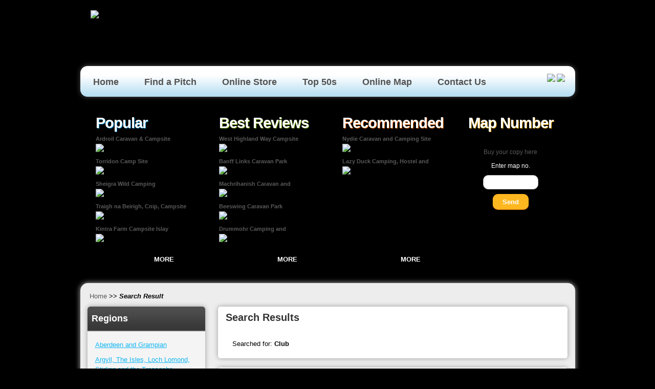

--- FILE ---
content_type: text/html; charset=UTF-8
request_url: https://www.scottishcamping.com/search.php?phrase=Club
body_size: 5761
content:
<!DOCTYPE html>
<html lang="en">
<head>
<title>Club</title>
<meta charset="UTF-8">
<meta name="description" content="Club, ScottishCamping.com Ltd - Find your perfect pitch with 400+ sites">
<meta name="keywords" content="camping tent campervan caravan Scotland highlands islands fife edinburgh glasgow inverness perth motorhome campsite aberdeen canavs touring seaside mountains secluded perthshire islay harris lewis western isles northern isles outer hebrides inner hebrides arisaig shetland orkney aberdeenshire ">
<script type="text/javascript">
var site_url = "https://www.scottishcamping.com";
image1 = new Image();
image1.src = "https://www.scottishcamping.com/images/waiting.gif";
</script>
<script type="text/javascript" src="https://www.scottishcamping.com/files/javascripts.js"></script>
<LINK href="https://www.scottishcamping.com/files/shared.css" rel=StyleSheet>
<LINK href="https://www.scottishcamping.com/styles/1000px/styles.css" rel="StyleSheet">

<link rel="stylesheet" href="https://www.scottishcamping.com/css/reset.css" type="text/css" media="all">
<link rel="stylesheet" href="https://www.scottishcamping.com/css/layout.css" type="text/css" media="all">
<link rel="stylesheet" href="https://www.scottishcamping.com/css/style.css" type="text/css" media="all">
<script type="text/javascript" src="https://www.scottishcamping.com/js/jquery-1.4.2.js" ></script>
<script type="text/javascript" src="https://www.scottishcamping.com/js/jquery.nivo.slider.pack.js"></script>
<script type="text/javascript" src="https://www.scottishcamping.com/js/jquery.easing.1.2.js"></script>
<!--[if lt IE 7]>
<link rel="stylesheet" href="https://www.scottishcamping.com/css/ie/ie6.css" type="text/css" media="screen">
<script type="text/javascript" src="https://www.scottishcamping.com/js/ie_png.js"></script>
<script type="text/javascript">
ie_png.fix('.png, .nav-box .left, .nav-box .right, nav, footer .right, footer, #slider, #slider .inside a, .box .top, .box .bot, .link1, .link1 span, .link1 b, .list li, .main-box .left-top-corner, .main-box .right-top-corner, .main-box .border-top, .main-box .border-left, .main-box .border-right, .box1 .top, .box2 .top, .link2, .link3, .events-list li img, #subscribe-form span');
</script>
<![endif]-->
<!--[if lt IE 9]>
<script type="text/javascript" src="https://www.scottishcamping.com/js/html5.js"></script>
<![endif]-->




</head>
<body id="page1">
<div id="main">


<header>
<div id="contact_box0" style="display:none;width:700px;height:500px;position:absolute;left:200px;top:150px;z-index:100;">
<div class="common_div_main">

<div id="contact_form_wait0" name="contact_form_wait0"></div>

<form method="post" id="contact_form0" name="contact_form0" action="javascript:parse_ajax_request(document.getElementById('contact_form0'),'https://www.scottishcamping.com/contact.php','contact_box0');">
<input type="hidden" name="what" value="">
<input type="hidden" name="n" value="0">
<input type="hidden" name="hide_cancel" value="">

<div class="common_div_title">Contact Form</div>
<div class="common_div_content" align="center">


<table border="0" width="100%" cellpadding="5" cellspacing="0">
<tr>
<td nowrap align="left" valign="top">Message </td>
<td align="left"><textarea class="field10" name="message" style="width:500px;height:200px;"></textarea></td>
</tr>
<tr>
<td nowrap align="left" valign="top">Your Name </td>
<td align="left"><input class="field10" maxlength="255" style="width:500px" name="name" value=""></td>
</tr>
<tr>
<td nowrap align="left" valign="top">Email </td>
<td align="left"><input class="field10" maxlength="255" style="width:500px"  name="email" value=""></td>
</tr>
<tr>
<td nowrap align="left">Your code </td>
<td align="left"><img alt="" src="https://www.scottishcamping.com/image_control.php?action=get_image&x=1763645511"></td>
</tr>
<tr>
<td nowrap align="left">Enter the code </td>
<td align="left"><input class="field10" style="width:200px;" name="image_control"><br /></td>
</tr>

<tr>
 <td align="center" colspan=2><input type="submit" value="Submit" name="B1" class="button10" onclick="show_waiting('contact_form_wait0');">&nbsp;<input style="display:inline;" type="button" value="Cancel" name="B2" class="button10" onclick="check_show_hide_div('contact_box0');"></td>
</tr>
</table>
</div>

</form>

</div>
</div>
<div id="tell_friend_box0" style="display:none;width:700px;height:500px;position:absolute;left:200px;top:150px;z-index:100;">
<div class="common_div_main">

<div id="tell_friend_wait0" name="tell_friend_wait0"></div>

<form method="post" id="tell_friend_form0" name="tell_friend_form0" action="javascript:parse_ajax_request(document.getElementById('tell_friend_form0'),'https://www.scottishcamping.com/tell_friend.php','tell_friend_box0');">
<input type="hidden" name="what" value="">
<input type="hidden" name="n" value="0">
<input type="hidden" name="hide_cancel" value="">

<div class="common_div_title">Tell A Friend</div>
<div class="common_div_content" align="center">


<table border="0" width="100%" cellpadding="5" cellspacing="0">
<tr>
<td nowrap align="left" valign="top">Message </td>
<td align="left"><textarea class="field10" name="comment" style="width:500px;height:200px;">I want to let you know about a great URL I have just found. This site may be found at https://www.scottishcamping.com. Name of this site: ScottishCamping.com Ltd - Find your perfect pitch with 400+ sites</textarea></td>
</tr>
<tr>
<td nowrap align="left" valign="top">Your Name </td>
<td align="left"><input class="field10" maxlength="255" style="width:500px" name="name" value=""></td>
</tr>
<tr>
<td nowrap align="left" valign="top">Email </td>
<td align="left"><input class="field10" maxlength="255" style="width:500px"  name="email" value=""></td>
</tr>
<tr>
<td nowrap align="left" valign="top">Friend's Email </td>
<td align="left"><input class="field10" maxlength="255" style="width:500px"  name="friend_email" value=""></td>
</tr>
<tr>
<td nowrap align="left">Your code </td>
<td align="left"><img alt="" src="https://www.scottishcamping.com/image_control.php?action=get_image&x=1763645511"></td>
</tr>
<tr>
<td nowrap align="left">Enter the code </td>
<td align="left"><input class="field10" style="width:200px;" name="image_control"><br /></td>
</tr>

<tr>
 <td align="center" colspan=2><input type="submit" value="Submit" name="B1" class="button10" onclick="show_waiting('tell_friend_wait0');">&nbsp;<input style="display:;" type="button" value="Cancel" name="B2" class="button10" onclick="check_show_hide_div('tell_friend_box0');"></td>
</tr>
</table>
</div>

</form>

</div>
</div>

<div style="float:left;margin:20px;">
<a href="https://www.scottishcamping.com/" style="color:#FFFFFF;"><img border="0" src="https://www.scottishcamping.com/images/logo.png"></a>
</div>

<div style="float:right;vertical-align:middle;padding:25px;">
<div align="center" style="padding-bottom:15px;"><iframe src="https://www.scottishcamping.com/am/ad.php?z=3" width=468 height=60 marginwidth=0 marginheight=0 hspace=0 vspace=0 frameborder=0 scrolling="no"></iframe>

</div>


</div>


<ul id="top_menu">
<li><a href="https://www.scottishcamping.com/">Home</a></li>
<li><a href="https://www.scottishcamping.com/search.php">Find a Pitch</a></li>
<li><a href="http://www.camping.scot">Online Store</a></li>
<li><a href="https://www.scottishcamping.com/links.php?action=pick">Top 50s</a></li>
<li><a href="https://www.scottishcamping.com/page.php?map">Online Map</a></li>
<li><a href="#" onclick="check_show_hide_div('contact_box0');">Contact Us</a></li>
<li style="padding-top:7px;padding-right:15px;float:right;">
<img border="0" src="https://www.scottishcamping.com/images/facebook.gif" style="cursor:pointer;" onClick="top.location='http://www.facebook.com/scottishcamping';">
<img border="0" src="https://www.scottishcamping.com/images/twitter.gif" style="cursor:pointer;" onClick="top.location='http://www.twitter.com/scottishcamping';">
</li>
</ul>



<div id="slider_box" style="display:none;">
<div id="slider">
<img src="https://www.scottishcamping.com/images/img1.jpg" alt="" title="&lt;span class='box'&gt;Free&lt;/span&gt;&lt;span class='text1'&gt;all the sites&lt;/span&gt;&lt;span class='text2'&gt;find view review&lt;/span&gt;&lt;p&gt;All the touring sites in Scotland are listed below. Feel free to browse, view and review.&lt;/p&gt; &lt;a href=' '&gt;see below&lt;/a&gt;"/>
<img src="https://www.scottishcamping.com/images/img2.jpg" alt="" title="&lt;div class='color1'&gt;&lt;span class='text1'&gt;5th edition map&lt;/span&gt;&lt;span class='text2'&gt;out Now&lt;/span&gt;&lt;span class='box'&gt;&pound;10&lt;/span&gt;&lt;p&gt;Our map is invaluable and we ship it wordwide.&lt;/p&gt;&lt;/div&gt; &lt;a href='https://www.camping.scot/product/scotland-campsites-and-caravan-parks-map/'&gt;buy online&lt;/a&gt;"/>
<img src="https://www.scottishcamping.com/images/img4.jpg" alt="" title="&lt;span class='box'&gt;&pound;3&lt;/span&gt;&lt;span class='text1'&gt;midge band&lt;/span&gt;&lt;span class='text2'&gt;or 2 for £5&lt;/span&gt;&lt;p&gt;Adjustable to fit both kids and adults. Essential oils of plant with eco defence pest control repellent is 100% safe around you. &lt;/p&gt; &lt;a href='https://www.camping.scot/product/midge-wrist-bands/'&gt;buy online&lt;/a&gt;"/>
</div>
</div>


<ul class="banners">
<li>
<div class="box">
<div class="top"></div>
<div class="xcontent">
<div class="bg">
<div class="inner" style="height:300px;">
<h2 style="text-align:left;">Popular</h2>
<table cellspacing="0" cellpadding="0" style="table-layout:fixed;width:180px;height:270px;">
<tr style="height:220px;"><td style="height:220px;text-align:left;"><div style="height:220px;overflow:hidden;"><div class="top_box_p" style="height:40px;">
<div style="height:18px;overflow:hidden;"><a target="_top" href="https://www.scottishcamping.com/link.php?n=516">Ardroil Caravan & Campsite</a></div>
<img src="https://www.scottishcamping.com/images/7.png" border="0" height=15>
</div>
<div class="top_box_p" style="height:40px;">
<div style="height:18px;overflow:hidden;"><a target="_top" href="https://www.scottishcamping.com/link.php?n=17">Torridon Camp Site</a></div>
<img src="https://www.scottishcamping.com/images/7.png" border="0" height=15>
</div>
<div class="top_box_p" style="height:40px;">
<div style="height:18px;overflow:hidden;"><a target="_top" href="https://www.scottishcamping.com/link.php?n=490">Sheigra Wild Camping</a></div>
<img src="https://www.scottishcamping.com/images/6.png" border="0" height=15>
</div>
<div class="top_box_p" style="height:40px;">
<div style="height:18px;overflow:hidden;"><a target="_top" href="https://www.scottishcamping.com/link.php?n=57">Traigh na Beirigh, Cnip, Campsite</a></div>
<img src="https://www.scottishcamping.com/images/8.png" border="0" height=15>
</div>
<div class="top_box_p" style="height:40px;">
<div style="height:18px;overflow:hidden;"><a target="_top" href="https://www.scottishcamping.com/link.php?n=201">Kintra Farm Campsite Islay</a></div>
<img src="https://www.scottishcamping.com/images/6.png" border="0" height=15>
</div>
<div class="top_box_p" style="height:40px;">
<div style="height:18px;overflow:hidden;"><a target="_top" href="https://www.scottishcamping.com/link.php?n=926">Camping Skye</a></div>
<img src="https://www.scottishcamping.com/images/0.png" border="0" height=15>
</div>
<div class="top_box_p" style="height:40px;">
<div style="height:18px;overflow:hidden;"><a target="_top" href="https://www.scottishcamping.com/link.php?n=674">Loch Tummel Caravan Park Ardgualich Farm</a></div>
<img src="https://www.scottishcamping.com/images/8.png" border="0" height=15>
</div>
<div class="top_box_p" style="height:40px;">
<div style="height:18px;overflow:hidden;"><a target="_top" href="https://www.scottishcamping.com/link.php?n=512">Lazy Duck Camping, Hostel and Off Grid Huts</a></div>
<img src="https://www.scottishcamping.com/images/9.png" border="0" height=15>
</div>
<div class="top_box_p" style="height:40px;">
<div style="height:18px;overflow:hidden;"><a target="_top" href="https://www.scottishcamping.com/link.php?n=698">Camus More Campsite</a></div>
<img src="https://www.scottishcamping.com/images/8.png" border="0" height=15>
</div>
<div class="top_box_p" style="height:40px;">
<div style="height:18px;overflow:hidden;"><a target="_top" href="https://www.scottishcamping.com/link.php?n=37">Northern Lights Campsite</a></div>
<img src="https://www.scottishcamping.com/images/7.png" border="0" height=15>
</div>
</div></td></tr>
<tr><td style="height:30px;vertical-align:bottom;" align="right" valign="bottom">
<div style="padding:10px;float:right;"><a href="https://www.scottishcamping.com/links.php?action=popular" class="link1"><span><b>more</b></span></a></div>
</td></tr>
</table>
</div>
</div>
</div>
<div class="bot"></div>
</div>
</li>

<li>
<div class="box style1">
<div class="top"></div>
<div class="xcontent">
<div class="bg">
<div class="inner" style="height:300px;">
<h2 style="text-align:left;">Best Reviews</h2>
<table cellspacing="0" cellpadding="0" style="table-layout:fixed;width:180px;height:270px;">
<tr style="height:220px;"><td style="height:220px;text-align:left;"><div style="height:220px;overflow:hidden;"><div class="top_box_p" style="height:40px;">
<div style="height:18px;overflow:hidden;"><a target="_top" href="https://www.scottishcamping.com/link.php?n=935">West Highland Way Campsite</a></div>
<img src="https://www.scottishcamping.com/images/10.png" border="0" height=15>
</div>
<div class="top_box_p" style="height:40px;">
<div style="height:18px;overflow:hidden;"><a target="_top" href="https://www.scottishcamping.com/link.php?n=292">Banff Links Caravan Park</a></div>
<img src="https://www.scottishcamping.com/images/10.png" border="0" height=15>
</div>
<div class="top_box_p" style="height:40px;">
<div style="height:18px;overflow:hidden;"><a target="_top" href="https://www.scottishcamping.com/link.php?n=445">Machrihanish Caravan and Camping Park</a></div>
<img src="https://www.scottishcamping.com/images/10.png" border="0" height=15>
</div>
<div class="top_box_p" style="height:40px;">
<div style="height:18px;overflow:hidden;"><a target="_top" href="https://www.scottishcamping.com/link.php?n=321">Beeswing Caravan Park</a></div>
<img src="https://www.scottishcamping.com/images/9.png" border="0" height=15>
</div>
<div class="top_box_p" style="height:40px;">
<div style="height:18px;overflow:hidden;"><a target="_top" href="https://www.scottishcamping.com/link.php?n=98">Drummohr Camping and Glamping Site</a></div>
<img src="https://www.scottishcamping.com/images/9.png" border="0" height=15>
</div>
<div class="top_box_p" style="height:40px;">
<div style="height:18px;overflow:hidden;"><a target="_top" href="https://www.scottishcamping.com/link.php?n=30">Black Rock Caravan and Camping Park</a></div>
<img src="https://www.scottishcamping.com/images/9.png" border="0" height=15>
</div>
<div class="top_box_p" style="height:40px;">
<div style="height:18px;overflow:hidden;"><a target="_top" href="https://www.scottishcamping.com/link.php?n=42">The Orkney Caravan Park</a></div>
<img src="https://www.scottishcamping.com/images/9.png" border="0" height=15>
</div>
<div class="top_box_p" style="height:40px;">
<div style="height:18px;overflow:hidden;"><a target="_top" href="https://www.scottishcamping.com/link.php?n=19">Clachtoll Beach Campsite</a></div>
<img src="https://www.scottishcamping.com/images/9.png" border="0" height=15>
</div>
<div class="top_box_p" style="height:40px;">
<div style="height:18px;overflow:hidden;"><a target="_top" href="https://www.scottishcamping.com/link.php?n=486">Roseview Caravan Park</a></div>
<img src="https://www.scottishcamping.com/images/9.png" border="0" height=15>
</div>
<div class="top_box_p" style="height:40px;">
<div style="height:18px;overflow:hidden;"><a target="_top" href="https://www.scottishcamping.com/link.php?n=372">Wairds Park</a></div>
<img src="https://www.scottishcamping.com/images/9.png" border="0" height=15>
</div>
</div></td></tr>
<tr><td style="height:30px;vertical-align:bottom;" align="right" valign="bottom">
<div style="padding:10px;float:right;"><a href="https://www.scottishcamping.com/links.php?action=top_rated" class="link1"><span><b>more</b></span></a></div>
</td></tr>
</table>
</div>
</div>
</div>
<div class="bot"></div>
</div>
</li>

<li>
<div class="box style2">
<div class="top"></div>
<div class="xcontent">
<div class="bg">
<div class="inner" style="height:300px;">
<h2 style="text-align:left;">Recommended</h2>
<table cellspacing="0" cellpadding="0" style="table-layout:fixed;width:180px;height:270px;">
<tr style="height:220px;"><td style="height:220px;text-align:left;"><div style="height:220px;overflow:hidden;"><div class="top_box_p" style="height:40px;">
<div style="height:18px;overflow:hidden;"><a target="_top" href="https://www.scottishcamping.com/link.php?n=692">Nydie Caravan and Camping Site</a></div>
<img src="https://www.scottishcamping.com/images/9.png" border="0" height=15>
</div>
<div class="top_box_p" style="height:40px;">
<div style="height:18px;overflow:hidden;"><a target="_top" href="https://www.scottishcamping.com/link.php?n=512">Lazy Duck Camping, Hostel and Off Grid Huts</a></div>
<img src="https://www.scottishcamping.com/images/9.png" border="0" height=15>
</div>
</div></td></tr>
<tr><td style="height:30px;vertical-align:bottom;" align="right" valign="bottom">
<div style="padding:10px;float:right;"><a href="https://www.scottishcamping.com/links.php?action=pick" class="link1"><span><b>more</b></span></a></div>
</td></tr>
</table>
</div>
</div>
</div>
<div class="bot"></div>
</div>
</li>

<li>
<div class="box style3">
<div class="top"></div>
<div class="xcontent">
<div class="bg">
<div class="inner" style="height:300px;">
<h2 style="text-align:center;">Map Number</h2>
<p>&nbsp;</p>
<p style="text-align:center;">
<a href="https://www.camping.scot/product/scotland-campsites-and-caravan-parks/">Buy your copy here</a>
<p style="text-align:center;">Enter map no.</p>
<form method="get" action="https://www.scottishcamping.com/link.php">
<p style="text-align:center;"><input name="map1" value="" class="field10" style="width:100px;"></p>
<p style="text-align:center;"><input type="submit" value="Send" name="B1" class="button_yellow1"></p>
<p style="font-size:5px;">&nbsp;</p>
</form>

</div>
</div>
</div>
<div class="bot"></div>
</div>
</li>
</ul>

</header>


<div id="container" align="center">
<div id="content">

<div class="main_div">




















<table border="0" cellspacing="0" cellpadding="0" width="100%" class="main_table">
<tr><td align="center">





<div class="div_navigation">
<a href="https://www.scottishcamping.com/index.php">Home</a> >> <h1>Search Result</h1>
</div>

<table cellspacing="0" cellpadding="0" style="table-layout:fixed;">
<tr>
<td style="width:235px;height:1px;padding:0px;margin:0px;line-height:1px;" class="left_column"><img border="0" src="https://www.scottishcamping.com/images/blank.gif" width="235" height="1"></td>
<td width="100%" style="height:1px;padding:0px;margin:0px;line-height:1px;"><img border="0" src="https://www.scottishcamping.com/images/blank.gif" width="50" height="1"></td>

</tr>
<tr>
<td class="left_column">

<div class="div_left_right_main">

<div class="div_left_right_small">
<div class="div_left_right_small_topcell">Regions</div>
<div class="div_left_right_small_inside">
<p><a target="_top" href="https://www.scottishcamping.com/links.php?n=1">Aberdeen and Grampian</a></p>
<p><a target="_top" href="https://www.scottishcamping.com/links.php?n=2">Argyll, The Isles, Loch Lomond, Stirling and the Trossachs</a></p>
<p><a target="_top" href="https://www.scottishcamping.com/links.php?n=3">Ayrshire and Arran</a></p>
<p><a target="_top" href="https://www.scottishcamping.com/links.php?n=4">Dumfries and Galloway</a></p>
<p><a target="_top" href="https://www.scottishcamping.com/links.php?n=5">Dundee and Angus</a></p>
<p><a target="_top" href="https://www.scottishcamping.com/links.php?n=6">Edinburgh and Lothians</a></p>
<p><a target="_top" href="https://www.scottishcamping.com/links.php?n=7">Fife</a></p>
<p><a target="_top" href="https://www.scottishcamping.com/links.php?n=8">Glasgow and Clyde Valley</a></p>
<p><a target="_top" href="https://www.scottishcamping.com/links.php?n=9">Highlands</a></p>
<p><a target="_top" href="https://www.scottishcamping.com/links.php?n=10">Orkney</a></p>
<p><a target="_top" href="https://www.scottishcamping.com/links.php?n=11">Perthshire</a></p>
<p><a target="_top" href="https://www.scottishcamping.com/links.php?n=12">Scottish Borders</a></p>
<p><a target="_top" href="https://www.scottishcamping.com/links.php?n=13">Shetland</a></p>
<p><a target="_top" href="https://www.scottishcamping.com/links.php?n=14">Western Isles</a></p>

</div>
</div>


<div class="div_left_right_small">
<div class="div_left_right_small_topcell1">Search for<br>Perfect Pitch</div>
<div class="div_left_right_small_inside">
<form method="get" action="https://www.scottishcamping.com/search.php">
<input type="hidden" name="action" value="links_simple">
<input type="hidden" name="search_kind" value="and" selected>
<p><input name="phrase" value="Club" class="field_input"></p>
<p style="padding-right:10px;"><a href="https://www.scottishcamping.com/search.php" style="color:#3C3C3C;">Advanced</a><input type="submit" value="Send" name="B1" class="button_yellow" style="float:right;"></p>
<p style="font-size:5px;">&nbsp;</p>
</form>
</div>
</div>


<div class="div_left_right_small">
<div class="div_left_right_small_topcell">Useful Links</div>
<div class="div_left_right_small_inside">
<p><a href="https://www.scottishcamping.com/page.php?page=about_us">About Us</a></p>
<p><a href="https://www.scottishcamping.com/links.php?action=azlist&x=a">A-Z List</a></p>
<p><a href="https://www.scottishcamping.com/blogs.php">Blog</a></p>
<p><a href="https://www.scottishcamping.com/page.php?page=know_the_score">Know the score</a></p>
<p><a href="https://www.scottishcamping.com/page.php?page=linktous">Link to Us</a></p>
<p><a href="https://www.scottishcamping.com/page.php?page=map_mods">Map Updates</a></p>
<p><a href="https://www.scottishcamping.com/page.php?page=mentions">Mentions</a></p>
<p><a href="https://www.scottishcamping.com/board.php">Recipes</a></p>
<p><a href="https://www.scottishcamping.com/page.php?page=site_owners">Site Owners</a></p>
<p><a href="https://www.scottishcamping.com/links.php?n=62">Web Links</a></p>
<p><a href="https://www.scottishcamping.com/link_create.php?weblink=1">Add a weblink</a></p>
</div>
</div>

<div class="div_left_right_small">
<div class="div_left_right_small_topcell">Sponsor</div>
<div class="div_left_right_small_inside">




</div>
</div>

</div>



</td>
<td class="cell_middle">




<div class="common_div_main">
<div class="common_div_title">Search Results</div>
<div class="common_div_content"><table border="0" width="100%" cellpadding="0" cellspacing="0">
<tr><td>
<table border=0 cellpadding=0 cellspacing="0" width="100%" >
<tr><td align="left">&nbsp;&nbsp;Searched for: <b>Club</b></td></tr>
</table>

</td></tr></table></div>
</div>



<div class="common_div_main">
<div class="common_div_title">Links</div>
<div class="common_div_content"><table border="0" width="100%" cellpadding="0" cellspacing="0"><tr><td>
<table cellspacing="0" cellpadding="0" border=0 width="100%"><tr><td valign="top" width="100%" style="padding:0px;"><div style="display:block;margin-bottom:10px;">
<table border="0" cellspacing="0" cellpadding="0" width="100%" class="table_item">
<tr>
<td class="table_item_top_cell" colspan="2" ><a href="https://www.scottishcamping.com/link.php?n=864">Loch Ness Shores Camping and Caravanning Club Site</a></td>
</tr>
<tr>
<td><a href="https://www.scottishcamping.com/link.php?n=864"><img border="0" src="https://www.scottishcamping.com/images/links/864-1-1464687718.jpg" alt="Loch Ness Shores Camping and Caravanning Club Site" style="float: left; margin: 0px 5px 0px 0px;"></a>
Situated on the shore at Lower Foyers this modern and well managed site is both in an ideal location for any holiday in the heart of the Highlands and close to Loch Ness.
The site boasts modern facilities and full information can be found on the weblink.
We are currently awaiting full information and images from the owners of the site which we hope to post here soon.<br /><a href="https://www.scottishcamping.com/link.php?n=864" title="Click to see details & rate it">Rating: 4.80 <img src="https://www.scottishcamping.com/images/10.png" border="0"> (1 votes)</a>
 &nbsp;  &nbsp;  &nbsp;  &nbsp;  &nbsp;  &nbsp;  &nbsp;  &nbsp;  &nbsp;  &nbsp;  &nbsp;  &nbsp;  &nbsp;  &nbsp;  &nbsp;  &nbsp;  &nbsp;  &nbsp;  &nbsp;  &nbsp;  &nbsp;  &nbsp;  &nbsp;  &nbsp;  &nbsp;  &nbsp;  &nbsp;  &nbsp;  &nbsp;  &nbsp;  &nbsp;  &nbsp;  &nbsp;  &nbsp;  &nbsp;  &nbsp;  &nbsp;  &nbsp;  &nbsp;  &nbsp;  &nbsp;  &nbsp;  &nbsp;  &nbsp;  &nbsp;  &nbsp;  &nbsp;  &nbsp;  &nbsp;
 <br>
 <img alt="Tents allowed?" title="Tents allowed?" width="25" height="25" border="0" src="https://www.scottishcamping.com/images/symbols/tentsyes.png">  <img alt="Campers allowed?" title="Campers allowed?" width="25" height="25" border="0" src="https://www.scottishcamping.com/images/symbols/campersyes.png">  <img alt="Caravans allowed?" title="Caravans allowed?" width="25" height="25" border="0" src="https://www.scottishcamping.com/images/symbols/caravanyes.png">  <img alt="Statics / cabins for rent?" title="Statics / cabins for rent?" width="25" height="25" border="0" src="https://www.scottishcamping.com/images/symbols/staticsyes.png">  <img alt="Dogs allowed?" title="Dogs allowed?" width="25" height="25" border="0" src="https://www.scottishcamping.com/images/symbols/dogsyes.png">  <br>
</td>

</tr>
</table>
</div>
</td></tr><tr><td valign="top" width="100%" style="padding:0px;"><div style="display:block;margin-bottom:10px;">
<table border="0" cellspacing="0" cellpadding="0" width="100%" class="table_item">
<tr>
<td class="table_item_top_cell" colspan="2" ><a href="https://www.scottishcamping.com/link.php?n=862">Balbirnie Caravan Park</a></td>
</tr>
<tr>
<td><a href="https://www.scottishcamping.com/link.php?n=862"><img border="0" src="https://www.scottishcamping.com/images/links/862-1-1423263542.scottishcampingguide" alt="Balbirnie Caravan Park" style="float: left; margin: 0px 5px 0px 0px;"></a>
A newly developed site first opened in 2006. The site is situated in the town of Glenrothes which itself has many leisure and shopping facilities. Glenrothes is a short drive from St Andrews, the home of golf. Also close by are the East Neuk fishing villages and the City of Dundee, home to Captains Scott's RRS Discovery. Located south over the Forth Bridges is Edinburgh, Scotland's Capital City. Having recently opened the site boasts<br /><a href="https://www.scottishcamping.com/link.php?n=862" title="Click to see details & rate it">Rating: 4.40 <img src="https://www.scottishcamping.com/images/9.png" border="0"> (1 votes)</a>
 &nbsp;  &nbsp;  &nbsp;  &nbsp;  &nbsp;  &nbsp;  &nbsp;  &nbsp;  &nbsp;  &nbsp;  &nbsp;  &nbsp;  &nbsp;  &nbsp;  &nbsp;  &nbsp;  &nbsp;  &nbsp;  &nbsp;  &nbsp;  &nbsp;  &nbsp;  &nbsp;  &nbsp;  &nbsp;  &nbsp;  &nbsp;  &nbsp;  &nbsp;  &nbsp;  &nbsp;  &nbsp;  &nbsp;  &nbsp;  &nbsp;  &nbsp;  &nbsp;  &nbsp;  &nbsp;  &nbsp;  &nbsp;  &nbsp;  &nbsp;  &nbsp;  &nbsp;  &nbsp;  &nbsp;  &nbsp;  &nbsp;
 <br>
 <img alt="Tents allowed?" title="Tents allowed?" width="25" height="25" border="0" src="https://www.scottishcamping.com/images/symbols/tentsyes.png">  <img alt="Campers allowed?" title="Campers allowed?" width="25" height="25" border="0" src="https://www.scottishcamping.com/images/symbols/campersyes.png">  <img alt="Caravans allowed?" title="Caravans allowed?" width="25" height="25" border="0" src="https://www.scottishcamping.com/images/symbols/caravanyes.png">  <img alt="Statics / cabins for rent?" title="Statics / cabins for rent?" width="25" height="25" border="0" src="https://www.scottishcamping.com/images/symbols/staticsyes.png">  <img alt="Dogs allowed?" title="Dogs allowed?" width="25" height="25" border="0" src="https://www.scottishcamping.com/images/symbols/dogsyes.png">  <br>
</td>

</tr>
</table>
</div>
</td></tr><tr><td valign="top" width="100%" style="padding:0px;"><div style="display:block;margin-bottom:10px;">
<table border="0" cellspacing="0" cellpadding="0" width="100%" class="table_item">
<tr>
<td class="table_item_top_cell" colspan="2" ><a href="https://www.scottishcamping.com/link.php?n=841">Delting Boating Club Cravan Park</a></td>
</tr>
<tr>
<td><a href="https://www.scottishcamping.com/link.php?n=841"><img border="0" src="https://www.scottishcamping.com/images/links/841-1385118205.jpg" alt="Delting Boating Club Cravan Park" style="float: left; margin: 0px 5px 0px 0px;"></a>
Delting Boat Club Caravan Park and Marina is situated n the village of Brae at the North West head of Busta Voe. Situated next to the clubhouse marina and operated by the Marina Users Association the site offers 13 hardstanding pitches to caravans and motorhomes. Onsite facilities include electric hook-ups, chemical toilet and motorhome waste disposal points, laundry, showers, toilets, licensed club, launching slipway and mooring pontoon. The<br /><a href="https://www.scottishcamping.com/link.php?n=841" title="Click to see details & rate it">Rating: 0.00 <img src="https://www.scottishcamping.com/images/0.png" border="0"> (0 votes)</a>
 &nbsp;  &nbsp;  &nbsp;  &nbsp;  &nbsp;  &nbsp;  &nbsp;  &nbsp;  &nbsp;  &nbsp;  &nbsp;  &nbsp;  &nbsp;  &nbsp;  &nbsp;  &nbsp;  &nbsp;  &nbsp;  &nbsp;  &nbsp;  &nbsp;  &nbsp;  &nbsp;  &nbsp;  &nbsp;  &nbsp;  &nbsp;  &nbsp;  &nbsp;  &nbsp;  &nbsp;  &nbsp;  &nbsp;  &nbsp;  &nbsp;  &nbsp;  &nbsp;  &nbsp;  &nbsp;  &nbsp;  &nbsp;  &nbsp;  &nbsp;  &nbsp;  &nbsp;  &nbsp;  &nbsp;  &nbsp;  &nbsp;
 <br>
 <img alt="Tents allowed?" title="Tents allowed?" width="25" height="25" border="0" src="https://www.scottishcamping.com/images/symbols/tentsno.png">  <img alt="Campers allowed?" title="Campers allowed?" width="25" height="25" border="0" src="https://www.scottishcamping.com/images/symbols/campersyes.png">  <img alt="Caravans allowed?" title="Caravans allowed?" width="25" height="25" border="0" src="https://www.scottishcamping.com/images/symbols/caravanyes.png">  <img alt="Statics / cabins for rent?" title="Statics / cabins for rent?" width="25" height="25" border="0" src="https://www.scottishcamping.com/images/symbols/staticsno.png">  <img alt="Dogs allowed?" title="Dogs allowed?" width="25" height="25" border="0" src="https://www.scottishcamping.com/images/symbols/dogsyes.png">  <br>
</td>

</tr>
</table>
</div>
</td></tr><tr><td valign="top" width="100%" style="padding:0px;"><div style="display:block;margin-bottom:10px;">
<table border="0" cellspacing="0" cellpadding="0" width="100%" class="table_item">
<tr>
<td class="table_item_top_cell" colspan="2" ><a href="https://www.scottishcamping.com/link.php?n=821">West Moss-Side</a></td>
</tr>
<tr>
<td><a href="https://www.scottishcamping.com/link.php?n=821"><img border="0" src="https://www.scottishcamping.com/images/links/821-1340403063.jpg" alt="West Moss-Side" style="float: left; margin: 0px 5px 0px 0px;"></a>
Camping and caravan club CS located on cycle route 70 on the Solway coast heritage trail an ideal place for a stopover. Members Only - You can join on site. Site offers electric hook-ups, toilet and wash facilities, hard standing for caravans and a very well kept grass area for tents. Access to beach and within walking distance of Powfoot, this is a quiet peaceful site ideal for a relaxing break. Open all year 
See website for full information.<br /><a href="https://www.scottishcamping.com/link.php?n=821" title="Click to see details & rate it">Rating: 5.00 <img src="https://www.scottishcamping.com/images/10.png" border="0"> (1 votes)</a>
 &nbsp;  &nbsp;  &nbsp;  &nbsp;  &nbsp;  &nbsp;  &nbsp;  &nbsp;  &nbsp;  &nbsp;  &nbsp;  &nbsp;  &nbsp;  &nbsp;  &nbsp;  &nbsp;  &nbsp;  &nbsp;  &nbsp;  &nbsp;  &nbsp;  &nbsp;  &nbsp;  &nbsp;  &nbsp;  &nbsp;  &nbsp;  &nbsp;  &nbsp;  &nbsp;  &nbsp;  &nbsp;  &nbsp;  &nbsp;  &nbsp;  &nbsp;  &nbsp;  &nbsp;  &nbsp;  &nbsp;  &nbsp;  &nbsp;  &nbsp;  &nbsp;  &nbsp;  &nbsp;  &nbsp;  &nbsp;  &nbsp;
 <br>
 <img alt="Tents allowed?" title="Tents allowed?" width="25" height="25" border="0" src="https://www.scottishcamping.com/images/symbols/tentsyes.png">  <img alt="Campers allowed?" title="Campers allowed?" width="25" height="25" border="0" src="https://www.scottishcamping.com/images/symbols/campersyes.png">  <img alt="Caravans allowed?" title="Caravans allowed?" width="25" height="25" border="0" src="https://www.scottishcamping.com/images/symbols/caravanyes.png">  <img alt="Statics / cabins for rent?" title="Statics / cabins for rent?" width="25" height="25" border="0" src="https://www.scottishcamping.com/images/symbols/staticsno.png">  <img alt="Dogs allowed?" title="Dogs allowed?" width="25" height="25" border="0" src="https://www.scottishcamping.com/images/symbols/dogsyes.png">  <br>
</td>

</tr>
</table>
</div>
</td></tr><tr><td valign="top" width="100%" style="padding:0px;"><div style="display:block;margin-bottom:10px;">
<table border="0" cellspacing="0" cellpadding="0" width="100%" class="table_item">
<tr>
<td class="table_item_top_cell" colspan="2" ><a href="https://www.scottishcamping.com/link.php?n=806">Scottish Mountaineering Club</a></td>
</tr>
<tr>
<td><!--<a href="https://www.scottishcamping.com/link.php?n=806"><img border="0" src="" alt="Scottish Mountaineering Club" style="float: left; margin: 0px 5px 0px 0px;"></a>-->
Scottish mountaineering club<br /><a href="https://www.scottishcamping.com/link.php?n=806" title="Click to see details & rate it">Rating: 0.00 <img src="https://www.scottishcamping.com/images/0.png" border="0"> (0 votes)</a>
 &nbsp;  &nbsp;  &nbsp;  &nbsp;  &nbsp;  &nbsp;  &nbsp;  &nbsp;  &nbsp;  &nbsp;  &nbsp;  &nbsp;  &nbsp;  &nbsp;  &nbsp;  &nbsp;  &nbsp;  &nbsp;  &nbsp;  &nbsp;  &nbsp;  &nbsp;  &nbsp;  &nbsp;  &nbsp;  &nbsp;  &nbsp;  &nbsp;  &nbsp;  &nbsp;  &nbsp;  &nbsp;  &nbsp;  &nbsp;  &nbsp;  &nbsp;  &nbsp;  &nbsp;  &nbsp;  &nbsp;  &nbsp;  &nbsp;  &nbsp;  &nbsp;  &nbsp;  &nbsp;  &nbsp;  &nbsp;  &nbsp;
 <br>
 <img alt="Tents allowed?" title="Tents allowed?" width="25" height="25" border="0" src="https://www.scottishcamping.com/images/symbols/tentsno.png">  <img alt="Campers allowed?" title="Campers allowed?" width="25" height="25" border="0" src="https://www.scottishcamping.com/images/symbols/campersno.png">  <img alt="Caravans allowed?" title="Caravans allowed?" width="25" height="25" border="0" src="https://www.scottishcamping.com/images/symbols/caravanno.png">  <img alt="Statics / cabins for rent?" title="Statics / cabins for rent?" width="25" height="25" border="0" src="https://www.scottishcamping.com/images/symbols/staticsno.png">  <img alt="Dogs allowed?" title="Dogs allowed?" width="25" height="25" border="0" src="https://www.scottishcamping.com/images/symbols/dogsno.png">  <br>
</td>

</tr>
</table>
</div>
</td></tr></table>
<table border=0 cellpadding=0 cellspacing="0" width="100%">
<tr><td align="right" height="22"><a href="https://www.scottishcamping.com/search.php?action=links_simple&phrase=Club&nolog=1&search_kind=and">Show all results in links</a>&nbsp;</td></tr>
</table>
</td></tr></table></div>
</div>


<!--
<div class="common_div_main">
<div class="common_div_title">Blogs</div>
<div class="common_div_content"><table border="0" width="100%" cellpadding="0" cellspacing="0"><tr><td>
<table cellspacing="0" cellpadding="0" border=0 width="100%"></table>
<table border=0 cellpadding=0 cellspacing="0" width="100%">
<tr><td align="right" height="22"><a href="https://www.scottishcamping.com/search.php?action=blogs_simple&phrase=Club&nolog=1&search_kind=and">Show all results in blogs</a>&nbsp;</td></tr>
</table>
</td></tr></table></div>
</div>
-->

<!--
<div class="common_div_main">
<div class="common_div_title">Articles</div>
<div class="common_div_content"><table border="0" width="100%" cellpadding="0" cellspacing="0"><tr><td>
<table cellspacing="0" cellpadding="0" border=0 width="100%"></table>
<table border=0 cellpadding=0 cellspacing="0" width="100%">
<tr><td align="right" height="22"><a href="https://www.scottishcamping.com/search.php?action=articles_simple&phrase=Club&nolog=1&search_kind=and">Show all results in articles</a>&nbsp;</td></tr>
</table>
</td></tr></table></div>
</div>
-->

<!--
<div class="common_div_main">
<div class="common_div_title">Videos</div>
<div class="common_div_content"><table border="0" width="100%" cellpadding="0" cellspacing="0"><tr><td>
<table cellspacing="0" cellpadding="0" border=0 width="100%"></table>
<table border=0 cellpadding=0 cellspacing="0" width="100%">
<tr><td align="right" height="22"><a href="https://www.scottishcamping.com/search.php?action=videos_simple&phrase=Club&nolog=1&search_kind=and">Show all results in videos</a>&nbsp;</td></tr>
</table>
</td></tr></table></div>
</div>
-->

<!--
<div class="common_div_main">
<div class="common_div_title">News</div>
<div class="common_div_content"><table border="0" width="100%" cellpadding="0" cellspacing="0"><tr><td>
<table cellspacing="0" cellpadding="0" border=0 width="100%"></table>
<table border=0 cellpadding=0 cellspacing="0" width="100%">
<tr><td align="right" height="22"><a href="https://www.scottishcamping.com/search.php?action=news_simple&phrase=Club&nolog=1&search_kind=and">Show all results in news</a>&nbsp;</td></tr>
</table>
</td></tr></table></div>
</div>
-->

</td>

<td class="right_column">



<div class="div_left_right_main">

<div class="div_left_right_small">
<div class="div_left_right_small_topcell">Regions</div>
<div class="div_left_right_small_inside">
<p><a target="_top" href="https://www.scottishcamping.com/links.php?n=1">Aberdeen and Grampian</a></p>
<p><a target="_top" href="https://www.scottishcamping.com/links.php?n=2">Argyll, The Isles, Loch Lomond, Stirling and the Trossachs</a></p>
<p><a target="_top" href="https://www.scottishcamping.com/links.php?n=3">Ayrshire and Arran</a></p>
<p><a target="_top" href="https://www.scottishcamping.com/links.php?n=4">Dumfries and Galloway</a></p>
<p><a target="_top" href="https://www.scottishcamping.com/links.php?n=5">Dundee and Angus</a></p>
<p><a target="_top" href="https://www.scottishcamping.com/links.php?n=6">Edinburgh and Lothians</a></p>
<p><a target="_top" href="https://www.scottishcamping.com/links.php?n=7">Fife</a></p>
<p><a target="_top" href="https://www.scottishcamping.com/links.php?n=8">Glasgow and Clyde Valley</a></p>
<p><a target="_top" href="https://www.scottishcamping.com/links.php?n=9">Highlands</a></p>
<p><a target="_top" href="https://www.scottishcamping.com/links.php?n=10">Orkney</a></p>
<p><a target="_top" href="https://www.scottishcamping.com/links.php?n=11">Perthshire</a></p>
<p><a target="_top" href="https://www.scottishcamping.com/links.php?n=12">Scottish Borders</a></p>
<p><a target="_top" href="https://www.scottishcamping.com/links.php?n=13">Shetland</a></p>
<p><a target="_top" href="https://www.scottishcamping.com/links.php?n=14">Western Isles</a></p>

</div>
</div>


<div class="div_left_right_small">
<div class="div_left_right_small_topcell1">Search for<br>Perfect Pitch</div>
<div class="div_left_right_small_inside">
<form method="get" action="https://www.scottishcamping.com/search.php">
<input type="hidden" name="action" value="links_simple">
<input type="hidden" name="search_kind" value="and" selected>
<p><input name="phrase" value="Club" class="field_input"></p>
<p style="padding-right:10px;"><a href="https://www.scottishcamping.com/search.php" style="color:#3C3C3C;">Advanced</a><input type="submit" value="Send" name="B1" class="button_yellow" style="float:right;"></p>
<p style="font-size:5px;">&nbsp;</p>
</form>
</div>
</div>


<div class="div_left_right_small">
<div class="div_left_right_small_topcell">Useful Links</div>
<div class="div_left_right_small_inside">
<p><a href="https://www.scottishcamping.com/page.php?page=about_us">About Us</a></p>
<p><a href="https://www.scottishcamping.com/links.php?action=azlist&x=a">A-Z List</a></p>
<p><a href="https://www.scottishcamping.com/blogs.php">Blog</a></p>
<p><a href="https://www.scottishcamping.com/page.php?page=know_the_score">Know the score</a></p>
<p><a href="https://www.scottishcamping.com/page.php?page=linktous">Link to Us</a></p>
<p><a href="https://www.scottishcamping.com/page.php?page=map_mods">Map Updates</a></p>
<p><a href="https://www.scottishcamping.com/page.php?page=mentions">Mentions</a></p>
<p><a href="https://www.scottishcamping.com/board.php">Recipes</a></p>
<p><a href="https://www.scottishcamping.com/page.php?page=site_owners">Site Owners</a></p>
<p><a href="https://www.scottishcamping.com/links.php?n=62">Web Links</a></p>
<p><a href="https://www.scottishcamping.com/link_create.php?weblink=1">Add a weblink</a></p>
</div>
</div>

<div class="div_left_right_small">
<div class="div_left_right_small_topcell">Sponsor</div>
<div class="div_left_right_small_inside">




</div>
</div>

</div>


</td></tr></table>


</td></tr></table>
</div>
</div>
</div>

<footer style="border:1px solid #2D2D2D;background-color:#2D2D2D;">
<div class="right">
<div class="tail">
<div class="line-ver">
<div class="fleft">



(C) 2025&nbsp; / &nbsp; <a href="https://www.scottishcamping.com/?privacy_policy">Privacy Policy</a><br>
</div>
<div class="fright">
<ul>
<li><a href="https://www.scottishcamping.com/">Home</a></li>
<li><a href="https://www.scottishcamping.com/page.php?page=about_us">About Us</a></li>
<li><a href="https://www.scottishcamping.com/?events">Web Links</a></li>
<li><a href="https://www.scottishcamping.com/page.php?page=terms">Privacy Policy</a></li>
<li><a href="https://www.scottishcamping.com/?hot_offers">Terms and Cpnditions</a></li>
<li class="last"><a href="#" onclick="check_show_hide_div('contact_box0');">Contact Us</a></li>
</ul>
Phone: 07720 898204</div>
</div>
</div>
</div>
</footer>

</body></html>


--- FILE ---
content_type: text/css
request_url: https://www.scottishcamping.com/files/shared.css
body_size: -107
content:
.image_preview_out {
	position:relative;
}
.image_preview_in {
	display:none;
	position:absolute;
	top:-200px;
	left:-150px;
	z-index:100;
}
.outer-center { 
    float: right; 
    right: 50%; 
    position: relative; 
    z-index:1;
} 
.inner-center { 
    float: right; 
    right: -50%; 
    position: relative; 
    font-size:30px;
    z-index:1;
} 
.clear { 
    clear: both; 
} 


--- FILE ---
content_type: text/css
request_url: https://www.scottishcamping.com/styles/1000px/styles.css
body_size: 2812
content:
body {
	margin:0px; padding:0px;
	margin: 10px auto;
    font-family: "verdana", "arial","helvetica"; font-size: 13px; font-weight: normal; text-decoration:none;
	background-color: #ffffff; color: #000000;
}
html, body { height: 100%; margin: auto; padding: 0; }
body > #container { height: auto; min-height: 100%;  }
#container { height: 100%; margin: 0; padding: 10px;background-color: #EDEDED;
	-moz-border-radius-topleft: 15px; -moz-border-radius-topright: 15px;
	-webkit-border-top-left-radius: 15px; -webkit-border-top-right-radius: 15px;
	border-top-left-radius: 15px; border-top-right-radius: 15px;
		box-shadow: 0px 0px 10px 1px #9a9a9a;

}

table {
    font-family: "verdana", "arial","helvetica"; font-size: 13px; font-weight: normal;
    border-style: none;
    color: #000000;
}
tr td {
    vertical-align: top;
}
form {
	margin:0px; padding:0px;
}


 /* the following lines can be used to set the width of all pages and also to choose which columns (left, right) should be visible */
#content { padding-bottom: 50px; padding-top: 1px; width: 950px; }
.cell_middle {
	border-style: none;
	padding-right: 5px; padding-left: 20px; padding-bottom: 0px; padding-top: 0px;
	text-align: center;
}
.html_editor {
	width:550px;
}
.left_column {
	display:block;
}
.right_column {
	display:none;
}




.main_table { /* main table of all pages */
	border-style: none;
	padding-right: 3px; padding-left: 4px; padding-bottom: 0px; padding-top: 0px;
}
.top_box_p {
	font-size:10px;
	text-align:left;
	padding:0px;
	padding-top:2px;
	padding-bottom:2px;
	margin:0px;
	font-weight:normal;
	color: #000000;
}
.top_box_p a {
	font-size:11px;
	text-decoration: underline;
	font-weight:bold;
	color: #000000;
}




.button_yellow1 {
	font-family: "verdana", "arial","helvetica";  font-size: 13px; height: 30px; width: 70px; padding: 5px 15px 5px 15px;
	-moz-border-radius: 10px;
	-webkit-border-radius: 10px;
	border-radius: 10px;
	background-color: #FFB720;
	border: 1px solid #FF8D1F;
	font-weight: bold;
	border: none;
	color: #FFFFFF;
	box-shadow: 0px 1px 1px 0px #FF8409;
}
.button_yellow {
	font-family: "verdana", "arial","helvetica";  font-size: 13px; height: 30px; width: 70px; padding: 5px 15px 5px 15px;
	-moz-border-radius: 1000px;
	-webkit-border-radius: 1000px;
	border-radius: 1000px;
	background-image:url('link2-bg1.png'); background-repeat:repeat;
	font-weight: bold;
	border: none;
	color: #FFFFFF;
}
.button10 {
	font-family: "verdana", "arial","helvetica";  font-size: 12px; height: 30px; padding: 5px 15px 5px 15px;
	-moz-border-radius: 1000px;
	-webkit-border-radius: 1000px;
	border-radius: 1000px;
	background-image:url('top_cell.jpg'); background-repeat:repeat;
	border: 1px solid #77a3ea;
	box-shadow: 0px 0px 10px 1px #9a9a9a;
	color: #FFFFFF;
}
.button13 {
	font-family: "verdana", "arial","helvetica";  font-size: 14px; height: 33px; padding: 5px 15px 5px 15px;
	-moz-border-radius: 1000px;
	-webkit-border-radius: 1000px;
	border-radius: 1000px;
	background-image:url('top_cell.jpg'); background-repeat:repeat;
	border: 1px solid #77a3ea;
	box-shadow: 0px 0px 10px 1px #9a9a9a;
	color: #FFFFFF;
}
.field10 {
	font-family: "verdana", "arial","helvetica"; font-size: 12px; height: 20px; padding: 3px;
	-moz-border-radius: 10px;
	-webkit-border-radius: 10px;
	border-radius: 10px;
	border: 1px solid #B9B9B9; background-color: #ffffff;
}
.field13 { 
	font-family: "verdana", "arial","helvetica"; font-size: 20px; height: 27px; padding: 3px;
	-moz-border-radius: 10px;
	-webkit-border-radius: 10px;
	border-radius: 10px;
	border: 1px solid #B9B9B9; background-color: #ffffff;
}
.field_input {
	width:193px;
	height:26px;
	background:url(input-bg.png) no-repeat left top;
	padding-left:5px;border:none;
}

.select10 { 
	font-family: "verdana", "arial","helvetica"; font-size: 12px; height: 28px; padding: 3px;
	-moz-border-radius: 4px;
	-webkit-border-radius: 4px;
	border-radius: 4px;
	border: 1px solid #9a9a9a; background-color: #ffffff;
}
input {
	color: #595959;
}





.usit_name {
	font-weight: bold; color: #297DC6;
}
.link_details_item {
	padding:5px;
	padding-top:0px;
}
.text_bold {
	font-weight: bold;
}
.text10 {
	font-size: 10px;
}
.text_highlight { /* highlighted text in search results */
	font-weight: bold; text-decoration: underline;
}
.info_line {
	width: 90%;
	padding: 10px; margin-left: 20px; margin-right: 20px;
	border: #C6DFFF 1px solid; background-color: #EAF3FF;
	color: #595959;
}
a:link, a:visited {
	 text-decoration: none;
	 color: #595959;
}
a:hover, a:active {
	text-decoration: underline;
	color: #595959;
}


.details_li_highlight {
	background-color:#FFFFFF;
}
.div_navigation {
	width: 99%; text-align: left; line-height: 30px;
}
.div_navigation h1 {
	font-weight:bold; font-size:13px; letter-spacing:0px; line-height:20px; margin:0px; padding:0px; display: inline; border-style: none; font-style:italic;
}


.common_div1 {
	width: 100%;
}
.common_div_main {
	width: 100%;
	margin-bottom: 18px;
	-moz-border-radius: 5px;
	-webkit-border-radius: 5px;
	border-radius: 5px;
	box-shadow: 0px 0px 10px 0px #9a9a9a;
	background-color: #FFFFFF;
}
.common_div_title {
	height: 40px; width: 100%;
	text-align: left; font-size: 20px; font-weight: bold; line-height: 32px;
	-moz-border-radius-topleft: 5px; -moz-border-radius-topright: 5px;
	-webkit-border-top-left-radius: 5px; -webkit-border-top-right-radius: 5px;
	border-top-left-radius: 5px; border-top-right-radius: 5px;
	overflow: hidden;
	padding-top:5px; 
	padding-left:15px; 
	color: #333333;
}
.common_div_content {
	width: 100%;
	-moz-border-radius-bottomleft: 5px; -moz-border-radius-bottomright: 5px;
	-webkit-border-bottom-left-radius: 5px; -webkit-border-bottom-right-radius: 5px;
	border-bottom-left-radius: 5px; border-bottom-right-radius: 5px;
	overflow: hidden;
}
.common_div_content table {
	padding: 0px; margin: 5px; width: 100%;
	background-color: #FFFFFF;
}
.common_div_content td {
	padding: 5px; margin: 5px;
	background-color: #FFFFFF;
}
.common_div_content1 {
	width: 100%;
}
.common_div_content1 table {
	padding: 0px; margin: 0px; padding:15px; 
	border-style:none;
}
.common_div_content1 td {
	padding: 10px; margin: 0px;
	border-style:none;
}
.table_20px_padding td {
	padding: 10px; margin: 0px;
}

.common_div_title a, .common_div_title a:visited {
	text-decoration: none;
	color: #395a91;
}
.common_div_title a:hover, .common_div_title a:active {
	text-decoration: underline;
	color: #395a91;
}
.search_table {
	height:65px;
}
.footer {
	clear: both; position: relative; z-index: 10; height: 35px; margin-top: -20px;
	padding-top: 20px; text-align: center;
	box-shadow: 0px 0px 10px 1px #9a9a9a;
	background-color: #2D2D2D;
}
.footer a {
	padding-left: 20px; padding-right: 20px;
	color: #FFFFFF;
}




.table_text10 {
	border-style: none;
    font-size: 10px;
}



.table_item { /* table which contains single link, article, video, news item in categories */
	padding: 0px; margin: 0px;
}
.table_item_advertising { /* table which contains single advertising link in categories */
	border: #77a3ea 3px solid;
}
.table_item td, .table_item_advertising td { /* table which contains single link, article, video, news item in categories */
	padding: 10px; text-align: left;
}
.table_item_top_cell { /* top cell in the table with a single link, article, video, news */
	height: 25px;
	font-size: 15px; text-align: left; vertical-align: middle;
	background-color: #dbe7f9;
}
.table_item_right_cell {
	text-align: center; vertical-align: top;
	width: 135px;
	border-left: #C6DFFF 1px solid;
}
.table_item_right_cell p {
	text-align: left; vertical-align: middle; padding: 0px; margin: 0px; padding-bottom: 10px; font-size: 11px;
}
.table_item_right_cell img {
	margin: 0px 5px -3px 2px;
}
.table_adlink {
	font-size: 10px;
	background-color: #EAF3FF;
	border: #77a3ea 3px solid;
}
.recently_added {
	width:99%;
	-moz-border-radius: 8px;
	-webkit-border-radius: 8px;
	border-radius: 8px;
	border:#77a3ea 3px solid;
}
.pagination a {
	height: 31px; width: 100%;
	padding: 2px; padding-left: 5px; padding-right: 5px;
	text-align: center; font-size: 13px; line-height: 27px;
	-moz-border-radius: 5px;
	-webkit-border-radius: 5px;
	border-radius: 5px;
	background-color: #ffffff;
	border: #C6DFFF 1px solid;
}





.div_left_right_main { /* whole tables in left/right columns */
	border-style: none;
	padding: 0px;
	width: 230px;
}
.div_left_right_small { /* small tables in left/right columns */
	font-size: 13px;
	margin-bottom: 15px;
	width: 230px; overflow:hidden;
	-moz-border-radius: 5px;
	-webkit-border-radius: 5px;
	border-radius: 5px;
	box-shadow: 0px 0px 10px 0px #9a9a9a;
	background-color: #F4F4F4;
}
.div_left_right_small_topcell { /* top of tables in the left/right columns */
	background-image:url('left_top_cell.jpg'); background-repeat:repeat-x;
	padding: 0px; padding-left: 8px; padding-top: 15px;
	height: 35px; text-align: left;
	font-size: 18px; font-weight:bold;
	-moz-border-radius-topleft: 5px; -moz-border-radius-topright: 5px;
	-webkit-top-left-border-radius: 5px; -webkit-top-right-border-radius: 5px;
	border-top-left-radius: 5px; border-top-right-radius: 5px;
	color: #FFFFFF;
}
.div_left_right_small_topcell1 { /* top of tables in the left/right columns */
	padding: 0px; padding-left: 8px; padding-top: 15px;
	line-height: 22px; text-align: left;
	font-size: 18px; font-weight:bold;
	-moz-border-radius-topleft: 5px; -moz-border-radius-topright: 5px;
	-webkit-top-left-border-radius: 5px; -webkit-top-right-border-radius: 5px;
	border-top-left-radius: 5px; border-top-right-radius: 5px;
	color: #3C3C3C;
}
.div_left_right_small_inside {
	font-size: 13px; padding:10px; margin:0; text-align: left;
	-moz-border-radius-bottomleft: 5px; -moz-border-radius-bottomright: 5px;
	-webkit-bottom-left-border-radius: 5px; -webkit-bottom-right-border-radius: 5px;
	border-bottom-left-radius: 5px; border-bottom-right-radius: 5px;
	background-color: #F4F4F4;
}
.div_left_right_small_inside p {
	border: none;
    padding: 5px; margin: 0px; font-size: 13px;
    text-align:left;
	background-color: #F4F4F4;
	color: #12B7F4;
}
.div_left_right_small_inside a {
	border: none;
    text-align:left;
	background-color: #F4F4F4;
	color: #12B7F4;
	text-decoration:underline;
}
.div_left_right_small_inside img {
	margin-top:5px; padding-right:6px;
}




.inside_table {
	padding: 0px; margin: 0px; border-style: none;
	-moz-border-radius-bottomleft: 5px; -moz-border-radius-bottomright: 5px;
	-webkit-border-bottom-left-radius: 5px; -webkit-border-bottom-right-radius: 5px;
	border-bottom-left-radius: 5px; border-bottom-right-radius: 5px;
	background-color: #FFFFFF;
}
.inside_table td {
	padding: 5px; margin: 0px;
	vertical-align: middle;
	border-width:1px; 
	background-color: #FFFFFF;
}





/* styles for google search results */
.gs-result .gs-title * {
	color: #595959;
	text-decoration:underline;
	font-weight: bold;
}
.gsc-resultsheader .gsc-title{
	color: #595959;
	font-weight: bold;
}
.gs-publisheddate, .gs-relativepublisheddate, .gsc-results .gsc-cursor-box .gsc-cursor-page, .gs-newsresult .gs-publisher, .gs-newsresult .gs-location, .gs-imageresult .gs-size, .gsc-trailing-more-results a:link, .gsc-trailing-more-results a:visited, .gs-clusterurl a:link, .gs-clusterurl a:visited, .gs-visibleurl a:link, .gs-visibleurl a:visited {
	color: #595959;
}




.top_div {
}
/* top menu */
#top_menu {
	z-index:100;
	width:100%;
	margin: 0;
	padding: 8px 0 4px;
	line-height: 100%;
	background-image: #B3DDF2 !important;
	background-image: linear-gradient(to bottom, #FFFFFF 30%, #B3DDF2 100%) !important;
	background-image: -webkit-gradient(linear, left top, left bottom, color-stop(0.3, #FFFFFF), color-stop(1, #B3DDF2));
	background-image: -webkit-linear-gradient(top, #FFFFFF 30%, #B3DDF2 100%) !important;
	background-image: -moz-linear-gradient(top,#FFFFFF 30%,#B3DDF2 100%) !important;
	background-image: -ms-linear-gradient(top,#FFFFFF 30%,#B3DDF2 100%) !important;
	background-image: -o-linear-gradient(top,#FFFFFF 30%,#B3DDF2 100%) !important;
	-webkit-border-radius: 14px;
	-moz-border-radius: 14px;
	border-radius: 14px;
	text-align:left;
	margin-bottom: 18px;
	box-shadow: 0px 0px 10px 0px #535353;
}
#top_menu li {
	margin: 0 5px;
	padding: 2px 0 4px;
	float: left;
	position: relative;
	list-style: none;
}
/* main level link */
#top_menu a {
	text-decoration: none;
	display: block;
	padding:  15px 20px 15px;
	margin: 0;
	-webkit-border-radius: 11px;
	-moz-border-radius: 11px;
	border-radius: 11px;
	color: #535353;
	font-size: 18px; font-weight: bold;
}
/* main level link hover */
#top_menu .current a, #top_menu li:hover > a {
	color: #FFFFFF;
	background: #21C6F1 !important;
	background: -webkit-gradient(linear,left top,left bottom,from(#CAE8FB),to(#21C6F1)) !important;
	background: -moz-linear-gradient(top,#CAE8FB,#21C6F1) !important;
	background: -ms-linear-gradient(top,#CAE8FB,#21C6F1) !important;
	box-shadow: 0px 0px 10px 0px #9a9a9a;
}
/* sub levels link hover */
#top_menu ul li:hover a, #top_menu li:hover li a {
	background: none;
	border: none;
	box-shadow: none;
	color: #595959;
}
#top_menu ul a { /* link submenu */
	font-size: 13px; font-weight: normal;
	padding:  10px 15px;
	margin: 0;
}
#top_menu ul a:hover { /* link submenu */
	-webkit-border-radius: 0px;
	-moz-border-radius: 0px;
	border-radius: 0px;
	font-size: 13px; font-weight: normal;
	background: #15B2EC !important;
	background: -webkit-gradient(linear,left top,left bottom,from(#95E6F9),to(#15B2EC)) !important;
	background: -moz-linear-gradient(top,#95E6F9,#15B2EC) !important;
	background: -ms-linear-gradient(top,#95E6F9,#15B2EC) !important;
	color: #FFFFFF !important;
}
/* level 2 */
#top_menu ul {/* whole submenu */
	z-index:100;
	display: none;
	margin: 0;
	padding: 0;
	width: 200px;
	position: absolute;
	top: 45px;
	left: 0;
	font-size: 13px; font-weight: normal;
	-webkit-border-radius: 6px;
	-moz-border-radius: 6px;
	border-radius: 6px;
	box-shadow: 0px 0px 10px 0px #9a9a9a;
	border: #77a3ea 1px solid;
	background: #d5e9ff;
	background: -webkit-gradient(linear,left top,left bottom,from(#d5e9ff),to(#d9eaff));
	background: -moz-linear-gradient(top,#d5e9ff,#d9eaff);
	background: -ms-linear-gradient(top,#d5e9ff,#d9eaff);
}
/* dropdown */
#top_menu li:hover > ul {
	display: block;
}
#top_menu ul li {
	float: none;
	margin: 0;
	padding: 0;
}
#top_menu ul a {
	font-weight: normal;
}
/* level 3+ list */
#top_menu ul ul {
	left: 181px;
	top: -3px;
}
/* rounded corners first and last child */
#top_menu ul li:first-child > a {
	-webkit-border-top-left-radius: 6px; -webkit-border-top-right-radius: 6px;
	-moz-border-radius-topleft: 6px; -moz-border-radius-topright: 6px;
	border-top-left-radius: 6px; border-top-right-radius: 6px;
}
#top_menu ul li:last-child > a {
	-webkit-border-bottom-left-radius: 6px; -webkit-border-bottom-right-radius: 6px;
	-moz-border-radius-bottomleft: 6px; -moz-border-radius-bottomright: 6px;
	border-bottom-left-radius: 6px; border-bottom-right-radius: 6px;
}
/* clearfix */
#top_menu:after {
	content: ".";
	display: block;
	clear: both;
	visibility: hidden;
	line-height: 0;
	height: 0;
}
#top_menu {
	display: inline-block;
}
html[xmlns] #top_menu {
	display: block;
}
* html #top_menu {
	height: 1%;
}




/* menu on link, article, video, news details pages */
.item_detail_menu ul{
	margin: 10px 0px 0px 10px; padding: 3px;
	text-align: left; font-size: 12px; font-weight: bold;
	list-style-type: none;
}
.item_detail_menu li{
	display: inline;
	margin: 0;
}
.item_detail_menu li a{
	text-decoration: none;
	padding: 3px 7px;
	margin-right: 3px;
	-webkit-border-top-left-radius: 6px; -webkit-border-top-right-radius: 6px;
	-moz-border-radius-topleft: 6px; -moz-border-radius-topright: 6px;
	border-top-left-radius: 6px; border-top-right-radius: 6px;
	border: 1px solid #9a9a9a; border-bottom-style:none;
	color: #595959;
	box-shadow: 0px -1px 5px 0px #9a9a9a;
}
.item_detail_menu li a:visited{
	text-decoration: none;
	color: #595959;
}
.item_detail_menu li a:hover, .item_detail_menu li a.current{
	text-decoration: none;
	background-color: #ffffff;
	color: #595959;
}
.item_detail_menu li a:active{
	text-decoration: none;
	color: #595959;
}

.item_detail_menu1 ul{
	margin: 10px 0px 0px 10px; padding: 3px;
	text-align: left; font-size: 12px; font-weight: bold;
	list-style-type: none;
}
.item_detail_menu1 li{
	display: inline;
	margin: 0;
}
.item_detail_menu1 li a{
	text-decoration: none;
	padding: 3px 7px;
	margin-right: 3px;
	color: #FFFFFF;
}
.item_detail_menu1 li a:visited{
	text-decoration: none;
	color: #FFFFFF;
}
.item_detail_menu1 li a:hover, .item_detail_menu li a.current{
	text-decoration: underline;
	color: #FFFFFF;
}
.item_detail_menu1 li a:active{
	text-decoration: none;
	color: #FFFFFF;
}



--- FILE ---
content_type: text/css
request_url: https://www.scottishcamping.com/css/layout.css
body_size: -110
content:
/*======= index-1.html =======*/
#page2 #content .col-1 {width:199px; margin-right:32px;}
#page2 #content .col-2 { width:193px; margin-right:38px;}
#page2 #content .col-3 { width:197px;}

/*======= index-3.html =======*/
#page4 #content .col-1 {width:199px; margin-right:32px;}
#page4 #content .col-2 { width:193px; margin-right:38px;}
#page4 #content .col-3 { width:197px;}

/*======= index-4.html =======*/
#page5 #content .col-1 {width:199px; margin-right:32px;}
#page5 #content .col-2 { width:193px; margin-right:38px;}
#page5 #content .col-3 { width:197px;}

/*======= index-5.html =======*/
#page6 #content .row-1 .col-1 {width:199px; margin-right:32px;}
#page6 #content .row-1 .col-2 { width:193px; margin-right:38px;}
#page6 #content .row-1 .col-3 { width:197px;}
#page6 #content .row-2 .col-1 {width:203px; margin-right:28px;}
#page6 #content .row-2 .col-2 { width:203px; margin-right:25px;}
#page6 #content .row-2 .col-3 { width:199px;}


/*=========================*/




--- FILE ---
content_type: text/css
request_url: https://www.scottishcamping.com/css/style.css
body_size: 3488
content:
/* Getting the new tags to behave */
article, aside, audio, 
canvas, command, 
datalist, details, 
embed, 
figcaption, figure, footer, 
header, hgroup, 
keygen, 
meter, 
nav, 
output, 
progress, 
section, source, 
video {
	display:block;
}
mark, 
rp, rt, ruby, 
summary, 
time {
	display:inline;
}

/* Global properties ======================================================== */
body { 
	background-color:#000;
	background-repeat:no-repeat;
	background-position:center top;
	background-image:url(../images/body-bg.jpg);
	background-attachment:fixed; 
	font-family:Arial, Helvetica, sans-serif;
	font-size:100%; 
	line-height:1em;
	color:#949595;
}
html { 
	min-width:967px;
}
html, 
body { 
	height:100%;
}



/* Global Structure ============================================================= */
#main {
	margin:0 auto;
	width:967px;
	font-size:.75em;
}

	/* Header */
	header {
		position:relative;
	}
	
	/* Sidebar */
	aside {
		width:227px;
		float:left;
		margin-right:32px;
		padding-bottom:33px;
	}
	
	/* Content */
	section#content {
		float:left;
		width:675px;
		padding-top:6px;
	}
	
	/* Footer */
	footer {
		padding-left:3px;
		background:url(../images/border-left.png) repeat-y left top;	
		color:#535353;
	}




/* Left & Right alignment */

.fleft { 
	float:left;
}
.fright { 
	float:right;
}
.clear { 
	clear:both;
}

.col-1, 
.col-2, 
.col-3 { 
	float:left;
}

.alignright { 
	text-align:right;
}
.aligncenter { 
	text-align:center;
}	

.wrapper { 
	width:100%;
	overflow:hidden;
}



/*----- form defaults -----*/
input, 
select, 
textarea { 
	font-family:Arial, Helvetica, sans-serif;
	font-size:1em;
	vertical-align:middle;
	font-weight:normal;
}

fieldset {
	border:0;
}

/*----- lists -----*/

.banners {
	width:100%;
	overflow:hidden;
	padding-bottom:15px;
}
	.banners li {
		float:left;
		padding-left:4px;
	}

.list li {
	font-size:1.17em;
	padding:0 0 19px 22px;
	background:url(../images/marker.png) no-repeat left 2px;
} 
.list li.last {
	padding-bottom:0;
}

.list1 li {
	width:100%;
	overflow:hidden;
	padding-bottom:27px;
}
	.list1 li img {
		float:left;
		margin-right:22px;
	}

.column-list {
	width:100%;
	overflow:hidden;
}
	.column-list li {
		float:left;
		width:203px;
		margin-right:27px;
	}
	.column-list li.last {
		margin:0;
	}
		.column-list li img {
			margin-bottom:18px;
		}

.events-list {
	width:100%;
	overflow:hidden;
}
	.events-list li {
		float:left;
		line-height:1.5em;
		width:320px;
		margin-right:25px;
		padding-bottom:20px;
	}
	.events-list li.alt {
		margin-right:0;
	}
		.events-list li img {
			float:left;
			margin-right:11px;
		}

.testimonials li {
	line-height:1.5em;
	padding-bottom:18px;
}		
	.testimonials li cite {
		font-style:normal;
	}
	.testimonials li h5 {
		text-align:right;
		margin:0;
		padding-top:6px;
	}

/*----- other -----*/
.img-indent { 
	margin:0 0 20px 0; 
}

.extra-wrap { 
	overflow:hidden;
}

p {
	margin-bottom:16px;
	line-height:1.5em;
}

dl {
	line-height:1.5em;
}
	dl dt {
		font-weight:bold;
		color:#4b4b4b;
		margin-bottom:6px;
	}
	dl dd {
		padding-bottom:20px;
	}
	dl dd.last {
		padding:0;
	}
	
	.address dd { 
		clear:both;
	}
		.address dd span { 
			float:left;
			width:96px;
		}
		.address dd a {
			font-size:1.17em;
		}
		
address {
	font-style:normal;
	line-height:1.5em;
}
	address a {
		font-size:1.17em;
	}
	address span {
		float:left;
		width:103px;
	}
		


/*----- txt, links, lines, titles -----*/
a {
	color:#12b7f4; 
	outline:none;
}
a:hover {
	text-decoration:none;
}

h1 {
	font-size:20px;
	line-height:1em;
	font-weight:normal;
	padding:55px 0 0 3px;
}
	h1 a {
		color:#fff;
		text-decoration:none;
	}
	h1 strong {
		font-size:55px;
		line-height:1.2em;
		letter-spacing:-2px;
		top:-37px;
		position:relative;
	}
h2 {
	font-size:1.917em;
	line-height:1.2em;
	letter-spacing:-1px;
	font-weight:normal;
}
h5 {
	font-size:1em;
	line-height:1.5em;
	color:#4b4b4b;
	margin-bottom:6px;
}
	h5 a {
		color:#4b4b4b;
	}


.txt1 {
	font-size:1.17em;
}

.rss {
	position:absolute;
	right:18px;
	top:18px;
	background:url(../images/rss.gif) no-repeat right top;
	padding:10px 45px 8px 0;
	color:#7d7d7d;
	text-decoration:none;
	font-size:1.17em;
	text-transform:uppercase;
}
.rss:hover {
	text-decoration:underline;
}

.link1 { 
	display:block;
	position:relative;
	float:left;
	background-repeat:no-repeat;
	background-position:right top;
	background-image:url(../images/link1-right.png); 
	color:#FFFFFF;
	line-height:1.2em;
	text-transform:uppercase; 
	text-decoration:none;
	cursor:pointer;
}
	.link1 span {
		display:block;
		float:left;
		background-repeat:no-repeat;
		background-position:left top;
		background-image:url(../images/link1-left.png);
		padding:0 10px;
	}
	.link1 b {
		background-repeat:repeat-x;
		background-position:left top; 
		background-image:url(../images/link1-bgd.png); 
		padding:8px 7px 9px 7px;
		display:block;
		float:left; 
	}
	.link1:hover b {
		text-decoration:underline;
	}
	
.link2 {
	width:70px;
	height:30px;
	text-align:center;
	text-transform:uppercase;
	color:#fff;
	text-decoration:none;
	display:block;
	float:right;
	font-weight:bold;
	overflow:hidden;
	line-height:2.6em;
	background-repeat:no-repeat;
	background-position:left top;
	background:url(../images/link2-bg1.png);
}
.link2:hover {
	text-decoration:underline;
}


/*==================boxes====================*/
.nav-box {
	width:100%;
	position:relative;
	padding-bottom:11px;
	margin-top:-23px;
}
	.nav-box .left {
		padding-left:20px;
		background:url(../images/nav-box-left.png) no-repeat left top;
	}
	.nav-box .right {
		padding-right:20px;
		background:url(../images/nav-box-right.png) no-repeat right top;
	}
	.nav-box nav {
		height:72px;
		background:url(../images/nav-box-tail.png) repeat-x left top;
	}
	.nav-box nav ul {
		padding-top:13px;
		width:100%;
		overflow:hidden;
	}
		.nav-box nav ul li {
			float:left;
			font-size:1.583em;
			line-height:1.2em;
			letter-spacing:-1px;
			
		}
			.nav-box nav ul li a {
				color:#535353;
				display:block;
				float:left;
				cursor:pointer;
				background:url(../images/spacer.gif);
				text-decoration:none;
				text-shadow:#fff 1px 1px;
			}
			.nav-box nav ul li a:hover,
			.nav-box nav ul li a.active {
				color:#fff;
				background:url(../images/nav-act-tail.gif) repeat-x left top;
				text-shadow:#fff 0 0;
			}
				.nav-box nav ul li a span {
					display:block;
					float:left;
					background:url(../images/spacer.gif);
				}
				.nav-box nav ul li a:hover span,
				.nav-box nav ul li a.active span {
					background:url(../images/nav-act-left.gif) no-repeat left top;
				}
				.nav-box nav ul li a b {
					display:block;
					float:left;
					background:url(../images/spacer.gif);
					padding:10px 23px 14px 23px;
				}
				.nav-box nav ul li a:hover b,
				.nav-box nav ul li a.active b {
					background:url(../images/nav-act-right.gif) no-repeat right top;
				}

.box {
	width:237px;
	color:#fff;
}
	.box .top {
		background-repeat:no-repeat;
		background-position:left top;
		background-image:url(../images/box-top.png);
		height:14px;
		overflow:hidden;
		font-size:0;
		line-height:0;
	}
	.box .bot {
		background-repeat:no-repeat;
		background-position:left top;
		background-image:url(../images/box-bot.png);
		height:15px;
		overflow:hidden;
		font-size:0;
		line-height:0;
	}
	.box .xcontent {
		background-repeat:repeat-y;
		background-position:left top;
		background-image:url(../images/box-tail.gif);
	}
		.box .xcontent .bg {
			min-height:137px;
			height:auto!important;
			height:137px;
			background-repeat:no-repeat;
			background-position:left top;
			background-image:url(../images/box-bg.jpg);
		}
	.box .inner { 
		padding:2px 35px 0 26px;
	}
	.box h2 {
		font-size:2.417em;
		font-weight:bold;
		margin-bottom:4px;
		text-shadow:#0b97e4 1px 1px;
	}
	.box p {
		line-height:1.583em;
		margin-bottom:9px;
	}
	.box .link1 {color:#FFFFFF;}

/* box style1 */
.box.style1 .top {background-image:url(../images/box-top1.png);}
.box.style1 .bot {background-image:url(../images/box-bot1.png);}
.box.style1 .xcontent {background-image:url(../images/box-tail1.gif);}
.box.style1 .xcontent .bg {background-image:url(../images/box-bg1.jpg);}
.box.style1 .link1 {background-image:url(../images/link1-right1.png);color:#FFFFFF;}
.box.style1 .link1 span {background-image:url(../images/link1-left1.png);}
.box.style1 .link1 b {background-image:url(../images/link1-bgd1.png);} 
.box.style1 h2 { text-shadow:#78b10b 1px 1px;}

/* box style2 */
.box.style2 .top {background-image:url(../images/box-top2.png);}
.box.style2 .bot {background-image:url(../images/box-bot2.png);}
.box.style2 .xcontent {background-image:url(../images/box-tail2.gif);}
.box.style2 .xcontent .bg {background-image:url(../images/box-bg2.jpg);}
.box.style2 .link1 {background-image:url(../images/link1-right2.png);}
.box.style2 .link1 span {background-image:url(../images/link1-left2.png);color:#FFFFFF;}
.box.style2 .link1 b {background-image:url(../images/link1-bgd2.png);}
.box.style2 h2 { text-shadow:#ff6900 1px 1px;}

/* box style3 */
.box.style3 .top {background-image:url(../images/box-top3.png);}
.box.style3 .bot {background-image:url(../images/box-bot3.png);}
.box.style3 .xcontent {background-image:url(../images/box-tail3.gif);}
.box.style3 .xcontent .bg {background-image:url(../images/box-bg3.jpg);}
.box.style3 .link1 {background-image:url(../images/link1-right3.png);}
.box.style3 .link1 span {background-image:url(../images/link1-left3.png);color:#FFFFFF;}
.box.style3 .link1 b {background-image:url(../images/link1-bgd3.png);}
.box.style3 h2 { text-shadow:#ffad07 1px 1px;}


.box1 {
	width:227px;
}
	.box1 .top {
		height:49px;
		overflow:hidden;
		background:url(../images/box1-top.png) no-repeat left top;
	}
	.box1 .bot {
		height:17px;
		font-size:0;
		line-height:0;
		overflow:hidden;
		background:url(../images/box1-bot.gif) no-repeat left top;
	}
	.main-box .box1 .border-left {
		padding-left:1px;
		background:url(../images/box1-border.gif) repeat-y left top;
	}
	.main-box .box1 .border-right {
		padding-right:1px;
		background:url(../images/box1-border.gif) repeat-y right top;
	}
	.main-box .box1 .xcontent {
		width:100%;
		min-height:261px;
		height:auto!important;
		height:261px;
		padding:0;
		background:url(../images/box1-tail.gif) repeat-x left top #f8f8f8;
	}
	.main-box .box1 .inner {
		padding:12px 14px 20px 18px;
	}
	.box1 h2 {
		font-weight:bold;
		color:#fff;
		padding:10px 0 0 18px;
	}
	
.box2 {
	width:227px;
}
	.box2 .top {
		height:15px;
		overflow:hidden;
		background:url(../images/box2-top.png) no-repeat left top;
	}
	.box2 .bot {
		height:16px;
		font-size:0;
		line-height:0;
		overflow:hidden;
		background:url(../images/box2-bot.gif) no-repeat left top;
	}
	.main-box .box2 .border-left {
		padding-left:1px;
		background:url(../images/box2-border.gif) repeat-y left top;
	}
	.main-box .box2 .border-right {
		padding-right:1px;
		background:url(../images/box2-border.gif) repeat-y right top;
	}
	.main-box .box2 .xcontent {
		width:100%;
		min-height:113px;
		height:auto!important;
		height:113px;
		padding:0;
		background:url(../images/box2-tail.gif) repeat-x left top #f6f6f6;
	}
	.main-box .box2 .inner {
		padding:0 14px 20px 18px;
	}
	.box2 h2 {
		font-weight:bold;
		color:#3c3c3c;
		margin-bottom:16px;
	}


.main-box { 
	width:100%;
}
	.main-box .left-top-corner { 
		background:url(../images/left-top-corner.png) no-repeat left top; 
		height:18px; 
		padding-left:18px;
	}
	.main-box .right-top-corner { 
		background:url(../images/right-top-corner.png) no-repeat right top; 
		height:18px; 
		padding-right:18px;
	}
	.main-box .border-top { 
		background:url(../images/border-top.png) left top repeat-x; 
		height:18px; 
		font-size:0; 
		line-height:0; 
		width:100%;
	}
	.main-box .border-left { 
		background:url(../images/border-left.png) left top repeat-y; 
		padding-left:3px;
	}
	.main-box .border-right { 
		background:url(../images/border-right.png) right top repeat-y; 
		padding-right:3px;
	}
	.main-box .xcontent {
		background:#fff;
		padding:0 2px;
	}
	.main-box .tail {
		background:url(../images/main-box-tail.gif) repeat-x left top;
		width:100%;
	}
	.main-box .inner {
		padding:3px 15px 0 8px;
	}
	.main-box .inner1 {
		padding:3px 8px 0 25px;
	}
		.main-box .inner1 aside {
			margin:0;
		}
		.main-box .inner1 #content {
			margin-right:32px;
			width:665px;
		}
	.main-box .inner2 {
		padding:3px 25px 35px 25px;
	}
		.main-box .inner2 #content {
			width:auto;
			float:none;
		}


/*===== content =====*/
#content h2 {
	color:#3e3e3e;
	letter-spacing:0;
	margin-bottom:16px;
}
#content .indent {
	padding-bottom:60px;
}
#content .link2 {
	background-image:url(../images/link2-bg2.png);
	float:left;
}

/*===== Sidebar =====*/
aside .indent {
	margin-bottom:20px;
}

/*===== footer =====*/
footer .right {
	padding-right:3px;
	background:url(../images/border-right.png) repeat-y right top;
}
footer .tail {
	padding:17px 0 11px 27px;
	background-color:#2d2d2d;
}
footer .line-ver {
	background:url(../images/divider.gif) repeat-y 210px 0;
	width:100%;
	overflow:hidden;
}
footer .fleft a {
	color:#535353;
	text-decoration:none;
}
footer .fleft a:hover {
	text-decoration:underline;
}
footer .fleft {
	padding-bottom:8px;
}
	footer .fleft ul {
		padding:8px 0 3px 0;
	}
		footer .fleft ul li {
			display:inline;
		}
footer .fright {
	padding:0 29px 0 0;
	text-align:right;
}
	footer .fright a {
		color:#12b7f4;
	}
	footer .fright ul {
		padding:8px 0 5px 0;
	}
		footer .fright ul li {
			display:inline;
			padding-right:15px;
			margin-right:12px;
			background:url(../images/divider1.gif) no-repeat right 3px;
		}
			footer .fright ul li a {
				text-decoration:none;
				color:#535353;
			}
			footer .fright ul li a:hover,
			footer .fright ul li a.active {
				color:#c4c4c4;
				text-decoration:underline;
			}
		footer .fright ul li.last {
			background:none;
			padding:0;
			margin:0;
		}


/*----- forms -----*/

#subscribe-form .rowElem {
	width:100%;
	overflow:hidden;
}
#subscribe-form span {
	display:block;
	width:193px;
	height:26px;
	margin-bottom:6px;
	background:url(../images/input-bg.png) no-repeat left top;
}
#subscribe-form input {
	background:none;
	border:0;
	line-height:1.2em;
	vertical-align:top;
	margin:5px 0 0 10px;
	color:#8c8d8d;
	width:173px;
}
#subscribe-form a.fleft {
	color:#4b4b4b;
	font-weight:bold;
	position:relative;
	left:10px;
	top:7px;
}

/*----------------------*/
/* The Nivo Slider styles */
#slider_box{ width:946px; height:370px; margin-top:-3px; margin-bottom:15px;background:url(../images/bg_img.png) 0 0 no-repeat; padding:21px 0 0 21px}
#slider{ position:relative; width:925px; height:348px; z-index:88;overflow:hidden;}
/* If an image is wrapped in a link */
.nivoSlider a.nivo-imageLink {position:absolute;top:0px;left:0px;width:100%;height:100%;border:0;padding:0;	margin:0;z-index:60;display:none;}
/* The slices in the Slider */
.nivo-slice {display:block;	position:absolute;z-index:50;height:100%;}

/* Direction nav styles (e.g. Next & Prev) */
.nivo-directionNav a {	position:absolute; bottom:-34px;	z-index:99;	cursor:pointer;text-indent:-5000px; width:30px; height:30px;  display:block;}
.nivo-prevNav { right:135px; background:url(../images/marker_left.gif) no-repeat}
.nivo-prevNav:hover{ background:url(../images/marker_left_active.gif) no-repeat}
.nivo-nextNav {right:10px; background:url(../images/marker_right.gif) no-repeat}
.nivo-nextNav:hover{ background:url(../images/marker_right_active.gif) no-repeat}

/* Control nav styles (e.g. 1,2,3...) */
.nivo-controlNav{ position: absolute;z-index:99; right:14px; bottom:21px;}
.nivo-controlNav a {position:relative;z-index:99;cursor:pointer; text-indent:-5000px; width:16px; height:16px; float:left; margin-right:6px; background:url(../images/buttons.png) right 0 no-repeat}
.nivo-controlNav a.active { background-position:left}

/* Caption styles */
.nivo-caption { padding-top:77px; height:270px; width:345px;position:absolute; top:0px; right:20px; color:#fff; z-index:99;}
.nivo-caption .box{ display:inline-block;background:url(../images/box.png) no-repeat; font:24px Arial, Helvetica, sans-serif; color:#fff; line-height:30px; text-align:center; font-weight:bold; width:83px; margin-right:10px;}
.nivo-caption .text1{ font:36px Arial, Helvetica, sans-serif; color:#39c0f8; font-weight:bold; display:inline-block; line-height:1.2em; margin-top:-7px;}
.nivo-caption .text2{ font:48px Arial, Helvetica, sans-serif; color:#fff; font-weight:bold; display:block; line-height:1.2em; margin-top:-10px; letter-spacing:-2px;}
.nivo-caption p{ font-size:12px; color:#fff; line-height:14px; font-weight:bold; padding-top:8px;}
.nivo-caption a{ display:inline-block; position:absolute; left:0; bottom:60px; background:url(../images/button-bg.png) 0 0 no-repeat; font:40px Arial, Helvetica, sans-serif; line-height:60px; padding-bottom:3px; text-align:center; width:194px; color:#fff; text-decoration:none;  letter-spacing:-2px;}
.nivo-caption a:hover{ background-position:bottom}

.color1 p{ color:#454545}
.nivo-caption .color1 .text1{ font-size:30px; display:block; color:#454545; margin-top:0}
.nivo-caption .color1 .text2{ color:#3b3b3b; display:inline-block; letter-spacing:-3px}
.nivo-caption .color1 .box{ margin-right:0px; margin-top:7px; margin-left:7px}


#contacts-form .rowElem { 
	height:40px;
}
	#contacts-form .rowElem span {
		display:block;
		width:193px;
		height:26px;
		margin-bottom:6px;
		background:url(../images/input-bg.png) no-repeat left top;
	}
#contacts-form input {
	background:none;
	border:0;
	line-height:1.2em;
	vertical-align:top;
	margin:5px 0 0 10px;
	color:#8c8d8d;
	width:173px;
}
#contacts-form .rowElem1 span {
	display:block;
	width:193px;
	height:175px;
	margin-bottom:21px;
	background:url(../images/textarea-bg.gif) no-repeat left top;
}
#contacts-form textarea { 
	width:183px; 
	height:168px; 
	overflow:auto;
	background:none;
	border:0;
	color:#8c8d8d;
	padding:5px 0 2px 10px; 
}
#contacts-form .link2 {
	margin-left:15px;
}

/*==========================================*/
    


--- FILE ---
content_type: text/javascript
request_url: https://www.scottishcamping.com/files/javascripts.js
body_size: 3106
content:
<!--


function add_to_fav(siteurl,site_name) {
if (document.all) window.external.AddFavorite(siteurl,site_name);
else alert("Your browser doesn't support this function. Please press Ctrl");
}


function show_hide_div(state,object) {
//alert(object);
if(state) { object.style.display="block"; }
else { object.style.display="none"; }
}


function show_hide_div_id(state,object_id) {
if (!document.getElementById(object_id)) return false;
var object = document.getElementById(object_id);
if(state) { object.style.display="block"; }
else { object.style.display="none"; }
}


function check_show_hide_div(object_id) {
//alert(object_id);
var object = document.getElementById(object_id);
//alert(object);
var current_display = object.style.display;
if (current_display=='block') { object.style.display="none"; }
else { object.style.display="block"; }
}

function check_show_hide_div1(object_id) {
var object = document.getElementById(object_id);
var current_display = object.style.display;
if (current_display=='block') { object.style.display="none"; }
else { object.style.display="none"; }
}


function show_waiting(object_id) {
var object = document.getElementById(object_id);
object.innerHTML = '<div><br><br><br><img src="'+site_url+'/images/waiting.gif" border="0"><br><br><br></div>';
}

function show_gallery(object_n) {
for (x=1;x<=50;x++)
{ var this_id = 'image-'+x;
  if (document.getElementById(this_id)) show_hide_div_id(0,this_id);
}
show_hide_div_id(1,object_n);
}
function show_gallery1(object_n) {
for (x=1;x<=50;x++)
{ var this_id = 'image1-'+x;
  if (document.getElementById(this_id)) show_hide_div_id(0,this_id);
}
show_hide_div_id(1,object_n);
}


function show_top_submenu(object_n) {
for (x=1;x<=15;x++)
{ var this_id = 'top_submenu_'+x;
  if (document.getElementById(this_id)) show_hide_div_id(0,this_id);
}
show_hide_div_id(1,'top_submenu_'+object_n);
}

function show_submenu(object_n) {
for (x=1;x<=5;x++)
{ var this_id = 'div_search_'+x;
  if (document.getElementById(this_id)) show_hide_div_id(0,this_id);
  var this_id = 'search_li_'+x;
  if (document.getElementById(this_id)) document.getElementById(this_id).className = document.getElementById(this_id).className.replace(/(?:^|\s)details_li_highlight(?!\S)/,'');
}
for (x=1;x<=15;x++)
{ var this_id = 'div_details_'+x;
  if (document.getElementById(this_id)) show_hide_div_id(0,this_id);
  var this_id = 'details_li_'+x;
  if (document.getElementById(this_id)) document.getElementById(this_id).className = document.getElementById(this_id).className.replace(/(?:^|\s)details_li_highlight(?!\S)/,'');
}
var this_id = 'div_search_'+object_n;
if (document.getElementById(this_id)) show_hide_div_id(1,this_id);
if (document.getElementById('search_li_'+object_n)) document.getElementById('search_li_'+object_n).className += " details_li_highlight"; 
var this_id = 'div_details_'+object_n;
if (document.getElementById(this_id)) show_hide_div_id(1,this_id); 
if (document.getElementById('details_li_'+object_n)) document.getElementById('details_li_'+object_n).className += " details_li_highlight"; 
}

function show_simple_search_submenu(object_n) {
//alert(object_n);
for (x=1;x<=10;x++)
{ var this_id = 'simple_search_li_'+x;
  if (document.getElementById(this_id)) document.getElementById(this_id).className = document.getElementById(this_id).className.replace(/(?:^|\s)details_li_highlight(?!\S)/,'');
  var this_id = 'simple_search_div_'+x;
  if (document.getElementById(this_id)) show_hide_div_id(0,this_id);
}
show_hide_div_id(1,'simple_search_div_'+object_n);
if (document.getElementById('simple_search_li_'+object_n)) document.getElementById('simple_search_li_'+object_n).className += " details_li_highlight"; 
}

function hide_home() {
for (x=1;x<=50;x++)
{ var this_id = 'home_'+x;
  if (document.getElementById(this_id)) show_hide_div_id(0,this_id);
}
}

function show_home(object_n) {
if (document.getElementById('home_'+object_n)) show_hide_div_id(1,'home_'+object_n);
}


/*###############################################################################*/



function parse_ajax_request(form_id,php_script_url,element_id) {
var http_request = false;
//alert(form_id+'---'+php_script_url+'---'+element_id);
var request = '';
if (form_id)
{ for(i=0; i<form_id.elements.length; i++)
  { request += form_id.elements[i].name+"="+form_id.elements[i].value+'&';
    //alert("The field name is: " + form_id.elements[i].name + " and its value is: " + form_id.elements[i].value + ".<br />");
  }
}
//alert(request);
//alert(form_id.string.value);
//var string = form_id.string.value;
//var request = "string="+string;
if (window.XMLHttpRequest) { var http_request = new XMLHttpRequest(); } 
else if (window.ActiveXObject)
{ try { http_request = new ActiveXObject("Msxml2.XMLHTTP"); }
  catch (eror) { http_request = new ActiveXObject("Microsoft.XMLHTTP"); }
}
http_request.onreadystatechange = function() { show_ajax_result(http_request,element_id); };
//alert(request);
http_request.open('GET',php_script_url+'?'+request,true);
http_request.setRequestHeader('Content-Type', 'application/x-www-form-urlencoded');
http_request.send(request);
}

function show_ajax_result(http_request,element_id) {
//alert(http_request.readyState+'----'+element_id);
if (http_request.readyState == 4)
{ if (http_request.status == 200) {
  document.getElementById(element_id).innerHTML  = http_request.responseText;
  //alert(element_id);
  }
  else { alert('An error has occurred. Please try again.'); }
}
}


/*###############################################################################*/

function show_ajax_content(url,elementid) {
if (window.XMLHttpRequest)
{ // IE7+, Firefox, Chrome, Opera, Safari
  xmlhttp=new XMLHttpRequest();
}
else
{ // code for IE6, IE5
  xmlhttp=new ActiveXObject("Microsoft.XMLHTTP");
}
xmlhttp.onreadystatechange=function()
{ if (xmlhttp.readyState==4 && xmlhttp.status==200)
  { document.getElementById(elementid).innerHTML=xmlhttp.responseText; }
}
xmlhttp.open("GET",url,true);
xmlhttp.send();
}


function process_ajax_form(form_id,php_script_url,element_id) {
var http_request = false;
//alert(form_id+'---'+php_script_url+'---'+element_id);
var request = '';
var form_element = document.getElementById(form_id);
if (form_element)
{ for(i=0; i<form_element.elements.length; i++)
  { request += form_element.elements[i].name+"="+form_element.elements[i].value+'&';
  }
}
if (window.XMLHttpRequest) { http_request = new XMLHttpRequest(); } 
else if (window.ActiveXObject)
{ try { http_request = new ActiveXObject("Msxml2.XMLHTTP"); }
  catch (eror) { http_request = new ActiveXObject("Microsoft.XMLHTTP"); }
}
http_request.onreadystatechange = function() { show_ajax_result(http_request,element_id); };
http_request.open('POST',php_script_url,true);
http_request.setRequestHeader('Content-Type', 'application/x-www-form-urlencoded');
http_request.send(request);
}


/*###############################################################################*/

function set_cookie(cookie_name,cookie_value,exdays)
{ 
	var exdate=new Date();
	exdate.setDate(exdate.getDate() + exdays);
	var c_value=escape(cookie_value) + ((exdays==null) ? "" : "; expires="+exdate.toUTCString());
	document.cookie=cookie_name + "=" + c_value+"; path=/;"
}
function get_cookie(cookie_name)
{
	var i,x,y,ARRcookies=document.cookie.split(";");
	for (i=0;i<ARRcookies.length;i++)
	{
		x=ARRcookies[i].substr(0,ARRcookies[i].indexOf("="));
		y=ARRcookies[i].substr(ARRcookies[i].indexOf("=")+1);
		x=x.replace(/^\s+|\s+$/g,"");
		if (x==cookie_name) { return unescape(y); }
   }
}
function delete_cookie(cookie_name)
{ set_cookie(cookie_name,0,1);
}
function open_close(object_id)
{
var object = document.getElementById(object_id);
//alert(object);
var current_display = object.style.display;
//alert(get_cookie(object_id));
if (current_display=='block') { object.style.display="none"; set_cookie(object_id,1,30); }
else { object.style.display="block"; set_cookie(object_id,0,30); }

}


/*###############################################################################*/

function highlighted_star(item,value) {
for(var y=1; y <= value; y++) { document.getElementById('image_' + item + '_' + y).src = site_url + "/images/star_highlight.png"; }
}
function normal_star(item, value) {
for(var y=1; y <= value; y++) { document.getElementById('image_' + item + '_' + y).src = site_url + "/images/star.png"; }
}
function rate_it(n,value) {
//alert(value);
show_hide_div(0,document.getElementById('ratings_table'));
document.getElementById('rating').value = value;
document.forms['rate_form'].submit();
}

/*###############################################################################*/

function smoothHeight(id,curH,targetH,stepH,mode) {
var smooth_timer;
diff = targetH - curH;
if (diff != 0)
{ newH = (diff > 0) ? curH + stepH : curH - stepH;
  ((document.getElementById) ? document.getElementById(id) : eval("document.all['" + id + "']")).style.height = newH + "px";
  if (smooth_timer) window.clearTimeout(smooth_timer);
  smooth_timer = window.setTimeout( "smoothHeight('" + id + "'," + newH + "," + targetH + "," + stepH + ",'" + mode + "')", 20 );
}
else if (mode != "o") ((document.getElementById) ? document.getElementById(mode) : eval("document.all['" + mode + "']")).style.display="none";
}

function mini_preview(number,url) {
var tr_object = (document.getElementById) ? document.getElementById('row'+number) : eval("document.all['row"+number+"']");
var nameObj = (document.getElementById) ? document.getElementById('name'+number) : eval("document.all['name"+number+"']");
var iframe_object = (document.getElementById) ? document.getElementById('iframe'+number) : eval("document.all['iframe"+number+"']");
if (tr_object != null)
{ if (tr_object.style.display=="none")
  { tr_object.style.display="";
    if (!iframe_object.src) iframe_object.src = url;
    smoothHeight('iframe'+number,0,400,80,'o');
  }
  else smoothHeight('iframe'+number,400,0,80,'row'+number);
}
}
function mini_preview_rss(number,url) {
var tr_object = (document.getElementById) ? document.getElementById('rowrss'+number) : eval("document.all['rowrss"+number+"']");
var nameObj = (document.getElementById) ? document.getElementById('namerss'+number) : eval("document.all['namerss"+number+"']");
var iframe_object = (document.getElementById) ? document.getElementById('iframerss'+number) : eval("document.all['iframerss"+number+"']");
if (tr_object != null)
{ if (tr_object.style.display=="none")
  { tr_object.style.display="";
    if (!iframe_object.src) iframe_object.src = url;
    smoothHeight('iframerss'+number,0,210,42,'o');
  }
  else smoothHeight('iframerss'+number,210,0,42,'rowrss'+number);
}
}

function mini_iframe(number,url) {
var tr_object = (document.getElementById) ? document.getElementById('mini_row'+number) : eval("document.all['mini_row"+number+"']");
var nameObj = (document.getElementById) ? document.getElementById('name'+number) : eval("document.all['name"+number+"']");
var iframe_object = (document.getElementById) ? document.getElementById('mini_iframe'+number) : eval("document.all['mini_iframe"+number+"']");
if (tr_object != null)
{ if (tr_object.style.display=="none")
  { tr_object.style.display="";
    if (!iframe_object.src) iframe_object.src = url;
    smoothHeight('mini_iframe'+number,0,210,42,'o');
  }
  else smoothHeight('mini_iframe'+number,210,42,'mini_row'+number);
}
}

function open_new_window(url,w,h,scrollbars) {
winLeft = (screen.width-800)/2; 
winTop = (screen.height-720)/2; 
new_window = window.open(url,'my_window','scrollbars='+scrollbars+',toolbar=0,menubar=0,resizable=0,dependent=0,status=0,width='+w+',height='+h+',left='+winLeft+',top='+winTop);
}

function go_to_delete(text,url) { if (confirm(text)) { location = url; } }

function insertSmiley(smiley,field_id)
{
 var currentText = document.getElementById(field_id);
 var smileyWithPadding = " " + smiley + " ";
 currentText.value += smileyWithPadding;
 currentText.focus();
}



/*###############################################################################*/


function DOMCall(name) {
if (document.layers) return document.layers[name];
else if (document.all) return document.all[name];
else if (document.getElementById) return document.getElementById(name);
}
function showPic (whichpic) {
DOMCall('big_image').src = whichpic.href;
if (whichpic.title) { DOMCall('image_description').innerHTML = whichpic.title; DOMCall('image_description').className = ""; } 
else { DOMCall('image_description').className = "hidden"; }
return false;
}
function clickedImage (whichpic) {
imageUrl = whichpic.src;
}


var http_request = false;
function makeRequest(url,parameters,what) {
http_request = false;
if (window.XMLHttpRequest) // Mozilla, Safari,...
{ http_request = new XMLHttpRequest();
  if (http_request.overrideMimeType) { http_request.overrideMimeType('text/html'); }
}
else if (window.ActiveXObject) // IE
{ try { http_request = new ActiveXObject("Msxml2.XMLHTTP"); }
  catch (e) { try { http_request = new ActiveXObject("Microsoft.XMLHTTP"); } catch (e) {} }
}
if (!http_request) { alert('Cannot create XMLHTTP instance'); return false; }
if (what=='poll') http_request.onreadystatechange = alertContents_poll;
else if (what=='rate_form') http_request.onreadystatechange = alertContents_rate_form;
http_request.open('GET', url + parameters, true);
http_request.send(null);
}
function alertContents_poll() {
if (http_request.readyState==4)
{ if (http_request.status==200)
  { //alert(http_request.responseText);
    result = http_request.responseText;
    document.getElementById('poll_results').innerHTML = result;            
  }
  else { alert('There was a problem with the request.'); }
}
}
function alertContents_rate_form() {
if (http_request.readyState==4)
{ if (http_request.status==200)
  { //alert(http_request.responseText);
    result = http_request.responseText;
    document.getElementById('rate_results').innerHTML = result;            
  }
  else { alert('There was a problem with the request.'); }
}
}
   
function get(obj,php_script_url) {
var getstr = "?";
for (i=0; i<obj.childNodes.length; i++)
{ if (obj.childNodes[i].tagName == "INPUT")
  { if (obj.childNodes[i].type=="hidden") { getstr += obj.childNodes[i].name + "=" + obj.childNodes[i].value + "&"; }
    if (obj.childNodes[i].type=="text") { getstr += obj.childNodes[i].name + "=" + obj.childNodes[i].value + "&"; }
    if (obj.childNodes[i].type == "checkbox")
    { if (obj.childNodes[i].checked) { getstr += obj.childNodes[i].name + "=" + obj.childNodes[i].value + "&"; } 
      else { getstr += obj.childNodes[i].name + "=&"; }
    }
    if (obj.childNodes[i].type == "radio")
    { if (obj.childNodes[i].checked)
      { getstr += obj.childNodes[i].name + "=" + obj.childNodes[i].value + "&"; }
    }
    }   
    if (obj.childNodes[i].tagName == "SELECT")
    { var sel = obj.childNodes[i];
      getstr += sel.name + "=" + sel.options[sel.selectedIndex].value + "&";
   }
}
makeRequest(php_script_url,getstr,'rate_form');
}




function show_config(object_n) {
if (document.getElementById('config_'+object_n))
{ for (x=1;x<=50;x++)
  { var this_id = 'config_'+x;
    if (document.getElementById(this_id)) show_hide_div_id(0,this_id);
  }
  if (document.getElementById('config_'+object_n)) show_hide_div_id(1,'config_'+object_n);
}
else
{ for (x=1;x<=50;x++)
  { var this_id = 'config_'+x;
    if (document.getElementById(this_id)) show_hide_div_id(1,this_id);
  }
}
}


function checkAll(formId,cName,check) { for (i=0,n=formId.elements.length;i<n;i++) if (formId.elements[i].className.indexOf(cName) !=-1) formId.elements[i].checked = check; }
function uncheck_both(cislo) {
reject = eval("document.muj.reject_" + cislo);
approve = eval("document.muj.approve_" + cislo);
approve.checked = false; reject.checked = false;
}



-->